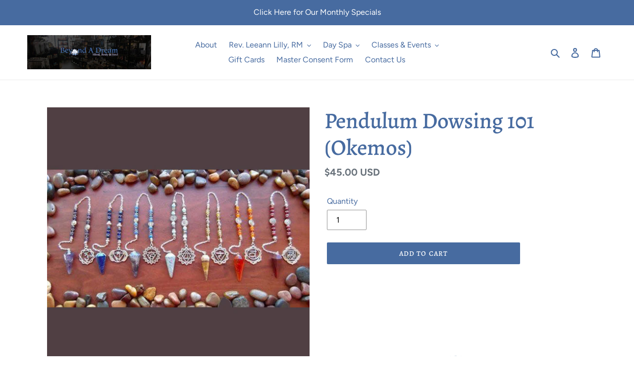

--- FILE ---
content_type: text/html; charset=utf-8
request_url: https://beyondadreamllc.com/products/pendulum-dowsing-101
body_size: 25203
content:
<!doctype html>
<html class="no-js" lang="en">
<head> 
<!-- Meta Pixel Code -->
<script>
!function(f,b,e,v,n,t,s)
{if(f.fbq)return;n=f.fbq=function(){n.callMethod?
n.callMethod.apply(n,arguments):n.queue.push(arguments)};
if(!f._fbq)f._fbq=n;n.push=n;n.loaded=!0;n.version='2.0';
n.queue=[];t=b.createElement(e);t.async=!0;
t.src=v;s=b.getElementsByTagName(e)[0];
s.parentNode.insertBefore(t,s)}(window, document,'script',
'https://connect.facebook.net/en_US/fbevents.js');
fbq('init', '3105429079767816');
fbq('track', 'PageView');
</script>
<noscript><img height="1" width="1" style="display:none"
src="https://www.facebook.com/tr?id=3105429079767816&ev=PageView&noscript=1"
/></noscript>
<!-- End Meta Pixel Code -->
<!-- Meta Pixel Code -->
<script>
  !function(f,b,e,v,n,t,s)
  {if(f.fbq)return;n=f.fbq=function(){n.callMethod?
  n.callMethod.apply(n,arguments):n.queue.push(arguments)};
  if(!f._fbq)f._fbq=n;n.push=n;n.loaded=!0;n.version='2.0';
  n.queue=[];t=b.createElement(e);t.async=!0;
  t.src=v;s=b.getElementsByTagName(e)[0];
  s.parentNode.insertBefore(t,s)}(window, document,'script',
  'https://connect.facebook.net/en_US/fbevents.js');
  fbq('init', '802592377412939');
  fbq('track', 'PageView');
</script>
<noscript><img height="1" width="1" style="display:none"
  src="https://www.facebook.com/tr?id=802592377412939&ev=PageView&noscript=1"
/></noscript>
<!-- End Meta Pixel Code -->
        <script src='//beyondadreamllc.com/cdn/shop/t/3/assets/subscription-plan-selector-js.js?v=154543978329219115921655431515' defer='defer' ></script>
        <script id='sealoop_product' type='application/json'>
              {"id":4140768329779,"title":"Pendulum Dowsing 101 (Okemos)","handle":"pendulum-dowsing-101","description":"\u003cmeta charset=\"utf-8\"\u003e\n\u003cdiv class=\"\" data-block=\"true\" data-editor=\"fg0qa\" data-offset-key=\"88n15-0-0\"\u003e\n\u003cdiv data-offset-key=\"88n15-0-0\" class=\"_1mf _1mj\"\u003e\u003cspan data-offset-key=\"88n15-0-0\"\u003eWelcome!! If you’re looking for insight on how to use a pendulum as a tool to aid intuitive insight and validation, this class is for you! This class teaches you techniques on how to pendulum dowse, work with the chakra system, how to program, cleanse and charge your pendulum and much more! Let's get connecting with your higher self! \u003c\/span\u003e\u003c\/div\u003e\n\u003c\/div\u003e\n\u003cdiv class=\"\" data-block=\"true\" data-editor=\"fg0qa\" data-offset-key=\"9o4hl-0-0\"\u003e\n\u003cdiv data-offset-key=\"9o4hl-0-0\" class=\"_1mf _1mj\"\u003e\u003cspan data-offset-key=\"9o4hl-0-0\"\u003e \u003c\/span\u003e\u003c\/div\u003e\n\u003c\/div\u003e\n\u003cdiv class=\"\" data-block=\"true\" data-editor=\"fg0qa\" data-offset-key=\"22oh2-0-0\"\u003e\n\u003cdiv data-offset-key=\"22oh2-0-0\" class=\"_1mf _1mj\"\u003e\u003cspan data-offset-key=\"22oh2-0-0\"\u003eThis class comes complete with a pendulum and pendulum dowsing mat. \u003c\/span\u003e\u003c\/div\u003e\n\u003cdiv data-offset-key=\"22oh2-0-0\" class=\"_1mf _1mj\"\u003e\u003cspan data-offset-key=\"22oh2-0-0\"\u003e\u003c\/span\u003e\u003c\/div\u003e\n\u003c\/div\u003e\n\u003cdiv class=\"\" data-block=\"true\" data-editor=\"fg0qa\" data-offset-key=\"f12mu-0-0\"\u003e\n\u003cdiv data-offset-key=\"f12mu-0-0\" class=\"_1mf _1mj\"\u003e\u003cspan data-offset-key=\"f12mu-0-0\"\u003e\u003c\/span\u003e\u003c\/div\u003e\n\u003c\/div\u003e\n\u003cdiv class=\"\" data-block=\"true\" data-editor=\"fg0qa\" data-offset-key=\"dpd37-0-0\"\u003e\u003c\/div\u003e\n\u003cdiv class=\"\" data-block=\"true\" data-editor=\"fg0qa\" data-offset-key=\"as05o-0-0\"\u003e\n\u003cdiv data-offset-key=\"as05o-0-0\" class=\"_1mf _1mj\"\u003e\u003cspan data-offset-key=\"as05o-0-0\"\u003e\u003c\/span\u003e\u003c\/div\u003e\n\u003c\/div\u003e\n\u003cdiv class=\"\" data-block=\"true\" data-editor=\"fg0qa\" data-offset-key=\"2ofbl-0-0\"\u003e\u003c\/div\u003e","published_at":"2019-09-23T22:23:37-04:00","created_at":"2019-09-23T22:29:51-04:00","vendor":"Beyond a Dream LLC","type":"Class","tags":["Classes","Okemos Events"],"price":4500,"price_min":4500,"price_max":4500,"available":true,"price_varies":false,"compare_at_price":null,"compare_at_price_min":0,"compare_at_price_max":0,"compare_at_price_varies":false,"variants":[{"id":30256199303219,"title":"Default Title","option1":"Default Title","option2":null,"option3":null,"sku":"186","requires_shipping":false,"taxable":false,"featured_image":null,"available":true,"name":"Pendulum Dowsing 101 (Okemos)","public_title":null,"options":["Default Title"],"price":4500,"weight":0,"compare_at_price":null,"inventory_management":null,"barcode":"99303219","requires_selling_plan":false,"selling_plan_allocations":[]}],"images":["\/\/beyondadreamllc.com\/cdn\/shop\/products\/pendulum-101.jpg?v=1569292192"],"featured_image":"\/\/beyondadreamllc.com\/cdn\/shop\/products\/pendulum-101.jpg?v=1569292192","options":["Title"],"media":[{"alt":null,"id":1286145474611,"position":1,"preview_image":{"aspect_ratio":1.0,"height":570,"width":570,"src":"\/\/beyondadreamllc.com\/cdn\/shop\/products\/pendulum-101.jpg?v=1569292192"},"aspect_ratio":1.0,"height":570,"media_type":"image","src":"\/\/beyondadreamllc.com\/cdn\/shop\/products\/pendulum-101.jpg?v=1569292192","width":570}],"requires_selling_plan":false,"selling_plan_groups":[],"content":"\u003cmeta charset=\"utf-8\"\u003e\n\u003cdiv class=\"\" data-block=\"true\" data-editor=\"fg0qa\" data-offset-key=\"88n15-0-0\"\u003e\n\u003cdiv data-offset-key=\"88n15-0-0\" class=\"_1mf _1mj\"\u003e\u003cspan data-offset-key=\"88n15-0-0\"\u003eWelcome!! If you’re looking for insight on how to use a pendulum as a tool to aid intuitive insight and validation, this class is for you! This class teaches you techniques on how to pendulum dowse, work with the chakra system, how to program, cleanse and charge your pendulum and much more! Let's get connecting with your higher self! \u003c\/span\u003e\u003c\/div\u003e\n\u003c\/div\u003e\n\u003cdiv class=\"\" data-block=\"true\" data-editor=\"fg0qa\" data-offset-key=\"9o4hl-0-0\"\u003e\n\u003cdiv data-offset-key=\"9o4hl-0-0\" class=\"_1mf _1mj\"\u003e\u003cspan data-offset-key=\"9o4hl-0-0\"\u003e \u003c\/span\u003e\u003c\/div\u003e\n\u003c\/div\u003e\n\u003cdiv class=\"\" data-block=\"true\" data-editor=\"fg0qa\" data-offset-key=\"22oh2-0-0\"\u003e\n\u003cdiv data-offset-key=\"22oh2-0-0\" class=\"_1mf _1mj\"\u003e\u003cspan data-offset-key=\"22oh2-0-0\"\u003eThis class comes complete with a pendulum and pendulum dowsing mat. \u003c\/span\u003e\u003c\/div\u003e\n\u003cdiv data-offset-key=\"22oh2-0-0\" class=\"_1mf _1mj\"\u003e\u003cspan data-offset-key=\"22oh2-0-0\"\u003e\u003c\/span\u003e\u003c\/div\u003e\n\u003c\/div\u003e\n\u003cdiv class=\"\" data-block=\"true\" data-editor=\"fg0qa\" data-offset-key=\"f12mu-0-0\"\u003e\n\u003cdiv data-offset-key=\"f12mu-0-0\" class=\"_1mf _1mj\"\u003e\u003cspan data-offset-key=\"f12mu-0-0\"\u003e\u003c\/span\u003e\u003c\/div\u003e\n\u003c\/div\u003e\n\u003cdiv class=\"\" data-block=\"true\" data-editor=\"fg0qa\" data-offset-key=\"dpd37-0-0\"\u003e\u003c\/div\u003e\n\u003cdiv class=\"\" data-block=\"true\" data-editor=\"fg0qa\" data-offset-key=\"as05o-0-0\"\u003e\n\u003cdiv data-offset-key=\"as05o-0-0\" class=\"_1mf _1mj\"\u003e\u003cspan data-offset-key=\"as05o-0-0\"\u003e\u003c\/span\u003e\u003c\/div\u003e\n\u003c\/div\u003e\n\u003cdiv class=\"\" data-block=\"true\" data-editor=\"fg0qa\" data-offset-key=\"2ofbl-0-0\"\u003e\u003c\/div\u003e"}
        </script>
        <script id='sealoop_product_selected_or_first_variant' type='application/json'>
              30256199303219
        </script>
        <script id='sealoop_money_format' type='application/json'>
            "${{amount}}"
        </script>
  <meta charset="utf-8">
  <meta http-equiv="X-UA-Compatible" content="IE=edge,chrome=1">
  <meta name="viewport" content="width=device-width,initial-scale=1">
  <meta name="theme-color" content="#476ba0">

  <link rel="preconnect" href="https://cdn.shopify.com" crossorigin>
  <link rel="preconnect" href="https://fonts.shopifycdn.com" crossorigin>
  <link rel="preconnect" href="https://monorail-edge.shopifysvc.com"><link rel="preload" href="//beyondadreamllc.com/cdn/shop/t/3/assets/theme.css?v=136619971045174987231649592577" as="style">
  <link rel="preload" as="font" href="//beyondadreamllc.com/cdn/fonts/alegreya/alegreya_n5.c8117fcafde40aec574fccc47c714183c67f21d2.woff2" type="font/woff2" crossorigin>
  <link rel="preload" as="font" href="//beyondadreamllc.com/cdn/fonts/figtree/figtree_n4.3c0838aba1701047e60be6a99a1b0a40ce9b8419.woff2" type="font/woff2" crossorigin>
  <link rel="preload" as="font" href="//beyondadreamllc.com/cdn/fonts/figtree/figtree_n7.2fd9bfe01586148e644724096c9d75e8c7a90e55.woff2" type="font/woff2" crossorigin>
  <link rel="preload" href="//beyondadreamllc.com/cdn/shop/t/3/assets/theme.js?v=16203573537316399521649592578" as="script">
  <link rel="preload" href="//beyondadreamllc.com/cdn/shop/t/3/assets/lazysizes.js?v=63098554868324070131649592576" as="script"><link rel="canonical" href="https://beyondadreamllc.com/products/pendulum-dowsing-101"><title>Pendulum Dowsing 101 (Okemos)
&ndash; Beyond A Dream LLC</title><meta name="description" content="Welcome!! If you’re looking for insight on how to use a pendulum as a tool to aid intuitive insight and validation, this class is for you! This class teaches you techniques on how to pendulum dowse, work with the chakra system, how to program, cleanse and charge your pendulum and much more! Let&#39;s get connecting with yo"><!-- /snippets/social-meta-tags.liquid -->


<meta property="og:site_name" content="Beyond A Dream LLC">
<meta property="og:url" content="https://beyondadreamllc.com/products/pendulum-dowsing-101">
<meta property="og:title" content="Pendulum Dowsing 101 (Okemos)">
<meta property="og:type" content="product">
<meta property="og:description" content="Welcome!! If you’re looking for insight on how to use a pendulum as a tool to aid intuitive insight and validation, this class is for you! This class teaches you techniques on how to pendulum dowse, work with the chakra system, how to program, cleanse and charge your pendulum and much more! Let&#39;s get connecting with yo"><meta property="og:image" content="http://beyondadreamllc.com/cdn/shop/products/pendulum-101.jpg?v=1569292192">
  <meta property="og:image:secure_url" content="https://beyondadreamllc.com/cdn/shop/products/pendulum-101.jpg?v=1569292192">
  <meta property="og:image:width" content="570">
  <meta property="og:image:height" content="570">
  <meta property="og:price:amount" content="45.00">
  <meta property="og:price:currency" content="USD">



  <meta name="twitter:site" content="@beyondadreamllc">

<meta name="twitter:card" content="summary_large_image">
<meta name="twitter:title" content="Pendulum Dowsing 101 (Okemos)">
<meta name="twitter:description" content="Welcome!! If you’re looking for insight on how to use a pendulum as a tool to aid intuitive insight and validation, this class is for you! This class teaches you techniques on how to pendulum dowse, work with the chakra system, how to program, cleanse and charge your pendulum and much more! Let&#39;s get connecting with yo">

  
<style data-shopify>
:root {
    --color-text: #476ba0;
    --color-text-rgb: 71, 107, 160;
    --color-body-text: #69727b;
    --color-sale-text: #476ba0;
    --color-small-button-text-border: #3d4246;
    --color-text-field: #ffffff;
    --color-text-field-text: #000000;
    --color-text-field-text-rgb: 0, 0, 0;

    --color-btn-primary: #476ba0;
    --color-btn-primary-darker: #37537d;
    --color-btn-primary-text: #ffffff;

    --color-blankstate: rgba(105, 114, 123, 0.35);
    --color-blankstate-border: rgba(105, 114, 123, 0.2);
    --color-blankstate-background: rgba(105, 114, 123, 0.1);

    --color-text-focus:#37537d;
    --color-overlay-text-focus:#e6e6e6;
    --color-btn-primary-focus:#37537d;
    --color-btn-social-focus:#d2d2d2;
    --color-small-button-text-border-focus:#25282b;
    --predictive-search-focus:#f2f2f2;

    --color-body: #ffffff;
    --color-bg: #ffffff;
    --color-bg-rgb: 255, 255, 255;
    --color-bg-alt: rgba(105, 114, 123, 0.05);
    --color-bg-currency-selector: rgba(105, 114, 123, 0.2);

    --color-overlay-title-text: #ffffff;
    --color-image-overlay: #3d4246;
    --color-image-overlay-rgb: 61, 66, 70;--opacity-image-overlay: 0.4;--hover-overlay-opacity: 0.8;

    --color-border: #ebebeb;
    --color-border-form: #949494;
    --color-border-form-darker: #7b7b7b;

    --svg-select-icon: url(//beyondadreamllc.com/cdn/shop/t/3/assets/ico-select.svg?v=29003672709104678581649592590);
    --slick-img-url: url(//beyondadreamllc.com/cdn/shop/t/3/assets/ajax-loader.gif?v=41356863302472015721649592574);

    --font-weight-body--bold: 700;
    --font-weight-body--bolder: 700;

    --font-stack-header: Alegreya, serif;
    --font-style-header: normal;
    --font-weight-header: 500;

    --font-stack-body: Figtree, sans-serif;
    --font-style-body: normal;
    --font-weight-body: 400;

    --font-size-header: 34;

    --font-size-base: 16;

    --font-h1-desktop: 45;
    --font-h1-mobile: 42;
    --font-h2-desktop: 26;
    --font-h2-mobile: 23;
    --font-h3-mobile: 26;
    --font-h4-desktop: 23;
    --font-h4-mobile: 20;
    --font-h5-desktop: 19;
    --font-h5-mobile: 17;
    --font-h6-desktop: 18;
    --font-h6-mobile: 16;

    --font-mega-title-large-desktop: 85;

    --font-rich-text-large: 18;
    --font-rich-text-small: 14;

    
--color-video-bg: #f2f2f2;

    
    --global-color-image-loader-primary: rgba(71, 107, 160, 0.06);
    --global-color-image-loader-secondary: rgba(71, 107, 160, 0.12);
  }
</style>


  <style>*,::after,::before{box-sizing:border-box}body{margin:0}body,html{background-color:var(--color-body)}body,button{font-size:calc(var(--font-size-base) * 1px);font-family:var(--font-stack-body);font-style:var(--font-style-body);font-weight:var(--font-weight-body);color:var(--color-text);line-height:1.5}body,button{-webkit-font-smoothing:antialiased;-webkit-text-size-adjust:100%}.border-bottom{border-bottom:1px solid var(--color-border)}.btn--link{background-color:transparent;border:0;margin:0;color:var(--color-text);text-align:left}.text-right{text-align:right}.icon{display:inline-block;width:20px;height:20px;vertical-align:middle;fill:currentColor}.icon__fallback-text,.visually-hidden{position:absolute!important;overflow:hidden;clip:rect(0 0 0 0);height:1px;width:1px;margin:-1px;padding:0;border:0}svg.icon:not(.icon--full-color) circle,svg.icon:not(.icon--full-color) ellipse,svg.icon:not(.icon--full-color) g,svg.icon:not(.icon--full-color) line,svg.icon:not(.icon--full-color) path,svg.icon:not(.icon--full-color) polygon,svg.icon:not(.icon--full-color) polyline,svg.icon:not(.icon--full-color) rect,symbol.icon:not(.icon--full-color) circle,symbol.icon:not(.icon--full-color) ellipse,symbol.icon:not(.icon--full-color) g,symbol.icon:not(.icon--full-color) line,symbol.icon:not(.icon--full-color) path,symbol.icon:not(.icon--full-color) polygon,symbol.icon:not(.icon--full-color) polyline,symbol.icon:not(.icon--full-color) rect{fill:inherit;stroke:inherit}li{list-style:none}.list--inline{padding:0;margin:0}.list--inline>li{display:inline-block;margin-bottom:0;vertical-align:middle}a{color:var(--color-text);text-decoration:none}.h1,.h2,h1,h2{margin:0 0 17.5px;font-family:var(--font-stack-header);font-style:var(--font-style-header);font-weight:var(--font-weight-header);line-height:1.2;overflow-wrap:break-word;word-wrap:break-word}.h1 a,.h2 a,h1 a,h2 a{color:inherit;text-decoration:none;font-weight:inherit}.h1,h1{font-size:calc(((var(--font-h1-desktop))/ (var(--font-size-base))) * 1em);text-transform:none;letter-spacing:0}@media only screen and (max-width:749px){.h1,h1{font-size:calc(((var(--font-h1-mobile))/ (var(--font-size-base))) * 1em)}}.h2,h2{font-size:calc(((var(--font-h2-desktop))/ (var(--font-size-base))) * 1em);text-transform:uppercase;letter-spacing:.1em}@media only screen and (max-width:749px){.h2,h2{font-size:calc(((var(--font-h2-mobile))/ (var(--font-size-base))) * 1em)}}p{color:var(--color-body-text);margin:0 0 19.44444px}@media only screen and (max-width:749px){p{font-size:calc(((var(--font-size-base) - 1)/ (var(--font-size-base))) * 1em)}}p:last-child{margin-bottom:0}@media only screen and (max-width:749px){.small--hide{display:none!important}}.grid{list-style:none;margin:0;padding:0;margin-left:-30px}.grid::after{content:'';display:table;clear:both}@media only screen and (max-width:749px){.grid{margin-left:-22px}}.grid::after{content:'';display:table;clear:both}.grid--no-gutters{margin-left:0}.grid--no-gutters .grid__item{padding-left:0}.grid--table{display:table;table-layout:fixed;width:100%}.grid--table>.grid__item{float:none;display:table-cell;vertical-align:middle}.grid__item{float:left;padding-left:30px;width:100%}@media only screen and (max-width:749px){.grid__item{padding-left:22px}}.grid__item[class*="--push"]{position:relative}@media only screen and (min-width:750px){.medium-up--one-quarter{width:25%}.medium-up--push-one-third{width:33.33%}.medium-up--one-half{width:50%}.medium-up--push-one-third{left:33.33%;position:relative}}.site-header{position:relative;background-color:var(--color-body)}@media only screen and (max-width:749px){.site-header{border-bottom:1px solid var(--color-border)}}@media only screen and (min-width:750px){.site-header{padding:0 55px}.site-header.logo--center{padding-top:30px}}.site-header__logo{margin:15px 0}.logo-align--center .site-header__logo{text-align:center;margin:0 auto}@media only screen and (max-width:749px){.logo-align--center .site-header__logo{text-align:left;margin:15px 0}}@media only screen and (max-width:749px){.site-header__logo{padding-left:22px;text-align:left}.site-header__logo img{margin:0}}.site-header__logo-link{display:inline-block;word-break:break-word}@media only screen and (min-width:750px){.logo-align--center .site-header__logo-link{margin:0 auto}}.site-header__logo-image{display:block}@media only screen and (min-width:750px){.site-header__logo-image{margin:0 auto}}.site-header__logo-image img{width:100%}.site-header__logo-image--centered img{margin:0 auto}.site-header__logo img{display:block}.site-header__icons{position:relative;white-space:nowrap}@media only screen and (max-width:749px){.site-header__icons{width:auto;padding-right:13px}.site-header__icons .btn--link,.site-header__icons .site-header__cart{font-size:calc(((var(--font-size-base))/ (var(--font-size-base))) * 1em)}}.site-header__icons-wrapper{position:relative;display:-webkit-flex;display:-ms-flexbox;display:flex;width:100%;-ms-flex-align:center;-webkit-align-items:center;-moz-align-items:center;-ms-align-items:center;-o-align-items:center;align-items:center;-webkit-justify-content:flex-end;-ms-justify-content:flex-end;justify-content:flex-end}.site-header__account,.site-header__cart,.site-header__search{position:relative}.site-header__search.site-header__icon{display:none}@media only screen and (min-width:1400px){.site-header__search.site-header__icon{display:block}}.site-header__search-toggle{display:block}@media only screen and (min-width:750px){.site-header__account,.site-header__cart{padding:10px 11px}}.site-header__cart-title,.site-header__search-title{position:absolute!important;overflow:hidden;clip:rect(0 0 0 0);height:1px;width:1px;margin:-1px;padding:0;border:0;display:block;vertical-align:middle}.site-header__cart-title{margin-right:3px}.site-header__cart-count{display:flex;align-items:center;justify-content:center;position:absolute;right:.4rem;top:.2rem;font-weight:700;background-color:var(--color-btn-primary);color:var(--color-btn-primary-text);border-radius:50%;min-width:1em;height:1em}.site-header__cart-count span{font-family:HelveticaNeue,"Helvetica Neue",Helvetica,Arial,sans-serif;font-size:calc(11em / 16);line-height:1}@media only screen and (max-width:749px){.site-header__cart-count{top:calc(7em / 16);right:0;border-radius:50%;min-width:calc(19em / 16);height:calc(19em / 16)}}@media only screen and (max-width:749px){.site-header__cart-count span{padding:.25em calc(6em / 16);font-size:12px}}.site-header__menu{display:none}@media only screen and (max-width:749px){.site-header__icon{display:inline-block;vertical-align:middle;padding:10px 11px;margin:0}}@media only screen and (min-width:750px){.site-header__icon .icon-search{margin-right:3px}}.announcement-bar{z-index:10;position:relative;text-align:center;border-bottom:1px solid transparent;padding:2px}.announcement-bar__link{display:block}.announcement-bar__message{display:block;padding:11px 22px;font-size:calc(((16)/ (var(--font-size-base))) * 1em);font-weight:var(--font-weight-header)}@media only screen and (min-width:750px){.announcement-bar__message{padding-left:55px;padding-right:55px}}.site-nav{position:relative;padding:0;text-align:center;margin:25px 0}.site-nav a{padding:3px 10px}.site-nav__link{display:block;white-space:nowrap}.site-nav--centered .site-nav__link{padding-top:0}.site-nav__link .icon-chevron-down{width:calc(8em / 16);height:calc(8em / 16);margin-left:.5rem}.site-nav__label{border-bottom:1px solid transparent}.site-nav__link--active .site-nav__label{border-bottom-color:var(--color-text)}.site-nav__link--button{border:none;background-color:transparent;padding:3px 10px}.site-header__mobile-nav{z-index:11;position:relative;background-color:var(--color-body)}@media only screen and (max-width:749px){.site-header__mobile-nav{display:-webkit-flex;display:-ms-flexbox;display:flex;width:100%;-ms-flex-align:center;-webkit-align-items:center;-moz-align-items:center;-ms-align-items:center;-o-align-items:center;align-items:center}}.mobile-nav--open .icon-close{display:none}.main-content{opacity:0}.main-content .shopify-section{display:none}.main-content .shopify-section:first-child{display:inherit}.critical-hidden{display:none}</style>

  <script>
    window.performance.mark('debut:theme_stylesheet_loaded.start');

    function onLoadStylesheet() {
      performance.mark('debut:theme_stylesheet_loaded.end');
      performance.measure('debut:theme_stylesheet_loaded', 'debut:theme_stylesheet_loaded.start', 'debut:theme_stylesheet_loaded.end');

      var url = "//beyondadreamllc.com/cdn/shop/t/3/assets/theme.css?v=136619971045174987231649592577";
      var link = document.querySelector('link[href="' + url + '"]');
      link.loaded = true;
      link.dispatchEvent(new Event('load'));
    }
  </script>

  <link rel="stylesheet" href="//beyondadreamllc.com/cdn/shop/t/3/assets/theme.css?v=136619971045174987231649592577" type="text/css" media="print" onload="this.media='all';onLoadStylesheet()">

  <style>
    @font-face {
  font-family: Alegreya;
  font-weight: 500;
  font-style: normal;
  font-display: swap;
  src: url("//beyondadreamllc.com/cdn/fonts/alegreya/alegreya_n5.c8117fcafde40aec574fccc47c714183c67f21d2.woff2") format("woff2"),
       url("//beyondadreamllc.com/cdn/fonts/alegreya/alegreya_n5.e801e4581609b8be8eafbd913614dbf5dee5e150.woff") format("woff");
}

    @font-face {
  font-family: Figtree;
  font-weight: 400;
  font-style: normal;
  font-display: swap;
  src: url("//beyondadreamllc.com/cdn/fonts/figtree/figtree_n4.3c0838aba1701047e60be6a99a1b0a40ce9b8419.woff2") format("woff2"),
       url("//beyondadreamllc.com/cdn/fonts/figtree/figtree_n4.c0575d1db21fc3821f17fd6617d3dee552312137.woff") format("woff");
}

    @font-face {
  font-family: Figtree;
  font-weight: 700;
  font-style: normal;
  font-display: swap;
  src: url("//beyondadreamllc.com/cdn/fonts/figtree/figtree_n7.2fd9bfe01586148e644724096c9d75e8c7a90e55.woff2") format("woff2"),
       url("//beyondadreamllc.com/cdn/fonts/figtree/figtree_n7.ea05de92d862f9594794ab281c4c3a67501ef5fc.woff") format("woff");
}

    @font-face {
  font-family: Figtree;
  font-weight: 700;
  font-style: normal;
  font-display: swap;
  src: url("//beyondadreamllc.com/cdn/fonts/figtree/figtree_n7.2fd9bfe01586148e644724096c9d75e8c7a90e55.woff2") format("woff2"),
       url("//beyondadreamllc.com/cdn/fonts/figtree/figtree_n7.ea05de92d862f9594794ab281c4c3a67501ef5fc.woff") format("woff");
}

    @font-face {
  font-family: Figtree;
  font-weight: 400;
  font-style: italic;
  font-display: swap;
  src: url("//beyondadreamllc.com/cdn/fonts/figtree/figtree_i4.89f7a4275c064845c304a4cf8a4a586060656db2.woff2") format("woff2"),
       url("//beyondadreamllc.com/cdn/fonts/figtree/figtree_i4.6f955aaaafc55a22ffc1f32ecf3756859a5ad3e2.woff") format("woff");
}

    @font-face {
  font-family: Figtree;
  font-weight: 700;
  font-style: italic;
  font-display: swap;
  src: url("//beyondadreamllc.com/cdn/fonts/figtree/figtree_i7.06add7096a6f2ab742e09ec7e498115904eda1fe.woff2") format("woff2"),
       url("//beyondadreamllc.com/cdn/fonts/figtree/figtree_i7.ee584b5fcaccdbb5518c0228158941f8df81b101.woff") format("woff");
}

  </style>

  <script>const moneyFormat = "${{amount}} USD"
var theme = {
      breakpoints: {
        medium: 750,
        large: 990,
        widescreen: 1400
      },
      strings: {
        addToCart: "Add to cart",
        soldOut: "Sold out",
        unavailable: "Unavailable",
        regularPrice: "Regular price",
        salePrice: "Sale price",
        sale: "Sale",
        fromLowestPrice: "from [price]",
        vendor: "Vendor",
        showMore: "Show More",
        showLess: "Show Less",
        searchFor: "Search for",
        addressError: "Error looking up that address",
        addressNoResults: "No results for that address",
        addressQueryLimit: "You have exceeded the Google API usage limit. Consider upgrading to a \u003ca href=\"https:\/\/developers.google.com\/maps\/premium\/usage-limits\"\u003ePremium Plan\u003c\/a\u003e.",
        authError: "There was a problem authenticating your Google Maps account.",
        newWindow: "Opens in a new window.",
        external: "Opens external website.",
        newWindowExternal: "Opens external website in a new window.",
        removeLabel: "Remove [product]",
        update: "Update",
        quantity: "Quantity",
        discountedTotal: "Discounted total",
        regularTotal: "Regular total",
        priceColumn: "See Price column for discount details.",
        quantityMinimumMessage: "Quantity must be 1 or more",
        cartError: "There was an error while updating your cart. Please try again.",
        removedItemMessage: "Removed \u003cspan class=\"cart__removed-product-details\"\u003e([quantity]) [link]\u003c\/span\u003e from your cart.",
        unitPrice: "Unit price",
        unitPriceSeparator: "per",
        oneCartCount: "1 item",
        otherCartCount: "[count] items",
        quantityLabel: "Quantity: [count]",
        products: "Products",
        loading: "Loading",
        number_of_results: "[result_number] of [results_count]",
        number_of_results_found: "[results_count] results found",
        one_result_found: "1 result found"
      },
      moneyFormat: moneyFormat,
      moneyFormatWithCurrency: "${{amount}} USD",
      settings: {
        predictiveSearchEnabled: true,
        predictiveSearchShowPrice: true,
        predictiveSearchShowVendor: false
      },
      stylesheet: "//beyondadreamllc.com/cdn/shop/t/3/assets/theme.css?v=136619971045174987231649592577"
    };document.documentElement.className = document.documentElement.className.replace('no-js', 'js');
  </script><script src="//beyondadreamllc.com/cdn/shop/t/3/assets/theme.js?v=16203573537316399521649592578" defer="defer"></script>
  <script src="//beyondadreamllc.com/cdn/shop/t/3/assets/lazysizes.js?v=63098554868324070131649592576" async="async"></script>

  <script type="text/javascript">
    if (window.MSInputMethodContext && document.documentMode) {
      var scripts = document.getElementsByTagName('script')[0];
      var polyfill = document.createElement("script");
      polyfill.defer = true;
      polyfill.src = "//beyondadreamllc.com/cdn/shop/t/3/assets/ie11CustomProperties.min.js?v=146208399201472936201649592576";

      scripts.parentNode.insertBefore(polyfill, scripts);
    }
  </script>

  <script>window.performance && window.performance.mark && window.performance.mark('shopify.content_for_header.start');</script><meta name="google-site-verification" content="j6GgHrRYnee_1_bAReKhNb4Xt8SJ7PD3WUg3Icw8o-Y">
<meta name="facebook-domain-verification" content="6q2sxcpqa9krf8ftz23d7zysn9brq6">
<meta name="facebook-domain-verification" content="bt1k5byidoxkzvnd8ujkeptvrmrg42">
<meta name="facebook-domain-verification" content="f2uoqo15s1gkw5ike5k3pvc32wsn2c">
<meta name="facebook-domain-verification" content="uwjtr2muegonngyggmfzi1ooh6dilq">
<meta id="shopify-digital-wallet" name="shopify-digital-wallet" content="/6886293555/digital_wallets/dialog">
<link rel="alternate" type="application/json+oembed" href="https://beyondadreamllc.com/products/pendulum-dowsing-101.oembed">
<script async="async" src="/checkouts/internal/preloads.js?locale=en-US"></script>
<script id="shopify-features" type="application/json">{"accessToken":"096ad45ae62c78235128c62aa5d7d3b4","betas":["rich-media-storefront-analytics"],"domain":"beyondadreamllc.com","predictiveSearch":true,"shopId":6886293555,"locale":"en"}</script>
<script>var Shopify = Shopify || {};
Shopify.shop = "beyond-a-dream-llc.myshopify.com";
Shopify.locale = "en";
Shopify.currency = {"active":"USD","rate":"1.0"};
Shopify.country = "US";
Shopify.theme = {"name":"Debut","id":122272153651,"schema_name":"Debut","schema_version":"17.14.1","theme_store_id":796,"role":"main"};
Shopify.theme.handle = "null";
Shopify.theme.style = {"id":null,"handle":null};
Shopify.cdnHost = "beyondadreamllc.com/cdn";
Shopify.routes = Shopify.routes || {};
Shopify.routes.root = "/";</script>
<script type="module">!function(o){(o.Shopify=o.Shopify||{}).modules=!0}(window);</script>
<script>!function(o){function n(){var o=[];function n(){o.push(Array.prototype.slice.apply(arguments))}return n.q=o,n}var t=o.Shopify=o.Shopify||{};t.loadFeatures=n(),t.autoloadFeatures=n()}(window);</script>
<script id="shop-js-analytics" type="application/json">{"pageType":"product"}</script>
<script defer="defer" async type="module" src="//beyondadreamllc.com/cdn/shopifycloud/shop-js/modules/v2/client.init-shop-cart-sync_C5BV16lS.en.esm.js"></script>
<script defer="defer" async type="module" src="//beyondadreamllc.com/cdn/shopifycloud/shop-js/modules/v2/chunk.common_CygWptCX.esm.js"></script>
<script type="module">
  await import("//beyondadreamllc.com/cdn/shopifycloud/shop-js/modules/v2/client.init-shop-cart-sync_C5BV16lS.en.esm.js");
await import("//beyondadreamllc.com/cdn/shopifycloud/shop-js/modules/v2/chunk.common_CygWptCX.esm.js");

  window.Shopify.SignInWithShop?.initShopCartSync?.({"fedCMEnabled":true,"windoidEnabled":true});

</script>
<script>(function() {
  var isLoaded = false;
  function asyncLoad() {
    if (isLoaded) return;
    isLoaded = true;
    var urls = ["https:\/\/instafeed.nfcube.com\/cdn\/cf63a844bcd2ac9ff0153ad3444ab23b.js?shop=beyond-a-dream-llc.myshopify.com","\/\/cdn.shopify.com\/proxy\/57ec88cae4c6b5c3bf1f83d20ca2db52a3de7f79369f504bb7fe70e746b2cfb2\/beyond-a-dream-llc.bookthatapp.com\/javascripts\/bta-installed.js?shop=beyond-a-dream-llc.myshopify.com\u0026sp-cache-control=cHVibGljLCBtYXgtYWdlPTkwMA","\/\/cdn.shopify.com\/proxy\/ee131c3c8cc68acf306f26e36a9b93f61b254243b190194a5990d4809a57121e\/beyond-a-dream-llc.bookthatapp.com\/sdk\/v1\/js\/bta-order-status-bootstrap.min.js?shop=beyond-a-dream-llc.myshopify.com\u0026sp-cache-control=cHVibGljLCBtYXgtYWdlPTkwMA","https:\/\/omnisnippet1.com\/platforms\/shopify.js?source=scriptTag\u0026v=2025-05-15T12\u0026shop=beyond-a-dream-llc.myshopify.com"];
    for (var i = 0; i < urls.length; i++) {
      var s = document.createElement('script');
      s.type = 'text/javascript';
      s.async = true;
      s.src = urls[i];
      var x = document.getElementsByTagName('script')[0];
      x.parentNode.insertBefore(s, x);
    }
  };
  if(window.attachEvent) {
    window.attachEvent('onload', asyncLoad);
  } else {
    window.addEventListener('load', asyncLoad, false);
  }
})();</script>
<script id="__st">var __st={"a":6886293555,"offset":-18000,"reqid":"9a754153-cf81-416e-96ea-8f9ce2c98c67-1768740059","pageurl":"beyondadreamllc.com\/products\/pendulum-dowsing-101","u":"34401c5c2bea","p":"product","rtyp":"product","rid":4140768329779};</script>
<script>window.ShopifyPaypalV4VisibilityTracking = true;</script>
<script id="captcha-bootstrap">!function(){'use strict';const t='contact',e='account',n='new_comment',o=[[t,t],['blogs',n],['comments',n],[t,'customer']],c=[[e,'customer_login'],[e,'guest_login'],[e,'recover_customer_password'],[e,'create_customer']],r=t=>t.map((([t,e])=>`form[action*='/${t}']:not([data-nocaptcha='true']) input[name='form_type'][value='${e}']`)).join(','),a=t=>()=>t?[...document.querySelectorAll(t)].map((t=>t.form)):[];function s(){const t=[...o],e=r(t);return a(e)}const i='password',u='form_key',d=['recaptcha-v3-token','g-recaptcha-response','h-captcha-response',i],f=()=>{try{return window.sessionStorage}catch{return}},m='__shopify_v',_=t=>t.elements[u];function p(t,e,n=!1){try{const o=window.sessionStorage,c=JSON.parse(o.getItem(e)),{data:r}=function(t){const{data:e,action:n}=t;return t[m]||n?{data:e,action:n}:{data:t,action:n}}(c);for(const[e,n]of Object.entries(r))t.elements[e]&&(t.elements[e].value=n);n&&o.removeItem(e)}catch(o){console.error('form repopulation failed',{error:o})}}const l='form_type',E='cptcha';function T(t){t.dataset[E]=!0}const w=window,h=w.document,L='Shopify',v='ce_forms',y='captcha';let A=!1;((t,e)=>{const n=(g='f06e6c50-85a8-45c8-87d0-21a2b65856fe',I='https://cdn.shopify.com/shopifycloud/storefront-forms-hcaptcha/ce_storefront_forms_captcha_hcaptcha.v1.5.2.iife.js',D={infoText:'Protected by hCaptcha',privacyText:'Privacy',termsText:'Terms'},(t,e,n)=>{const o=w[L][v],c=o.bindForm;if(c)return c(t,g,e,D).then(n);var r;o.q.push([[t,g,e,D],n]),r=I,A||(h.body.append(Object.assign(h.createElement('script'),{id:'captcha-provider',async:!0,src:r})),A=!0)});var g,I,D;w[L]=w[L]||{},w[L][v]=w[L][v]||{},w[L][v].q=[],w[L][y]=w[L][y]||{},w[L][y].protect=function(t,e){n(t,void 0,e),T(t)},Object.freeze(w[L][y]),function(t,e,n,w,h,L){const[v,y,A,g]=function(t,e,n){const i=e?o:[],u=t?c:[],d=[...i,...u],f=r(d),m=r(i),_=r(d.filter((([t,e])=>n.includes(e))));return[a(f),a(m),a(_),s()]}(w,h,L),I=t=>{const e=t.target;return e instanceof HTMLFormElement?e:e&&e.form},D=t=>v().includes(t);t.addEventListener('submit',(t=>{const e=I(t);if(!e)return;const n=D(e)&&!e.dataset.hcaptchaBound&&!e.dataset.recaptchaBound,o=_(e),c=g().includes(e)&&(!o||!o.value);(n||c)&&t.preventDefault(),c&&!n&&(function(t){try{if(!f())return;!function(t){const e=f();if(!e)return;const n=_(t);if(!n)return;const o=n.value;o&&e.removeItem(o)}(t);const e=Array.from(Array(32),(()=>Math.random().toString(36)[2])).join('');!function(t,e){_(t)||t.append(Object.assign(document.createElement('input'),{type:'hidden',name:u})),t.elements[u].value=e}(t,e),function(t,e){const n=f();if(!n)return;const o=[...t.querySelectorAll(`input[type='${i}']`)].map((({name:t})=>t)),c=[...d,...o],r={};for(const[a,s]of new FormData(t).entries())c.includes(a)||(r[a]=s);n.setItem(e,JSON.stringify({[m]:1,action:t.action,data:r}))}(t,e)}catch(e){console.error('failed to persist form',e)}}(e),e.submit())}));const S=(t,e)=>{t&&!t.dataset[E]&&(n(t,e.some((e=>e===t))),T(t))};for(const o of['focusin','change'])t.addEventListener(o,(t=>{const e=I(t);D(e)&&S(e,y())}));const B=e.get('form_key'),M=e.get(l),P=B&&M;t.addEventListener('DOMContentLoaded',(()=>{const t=y();if(P)for(const e of t)e.elements[l].value===M&&p(e,B);[...new Set([...A(),...v().filter((t=>'true'===t.dataset.shopifyCaptcha))])].forEach((e=>S(e,t)))}))}(h,new URLSearchParams(w.location.search),n,t,e,['guest_login'])})(!0,!0)}();</script>
<script integrity="sha256-4kQ18oKyAcykRKYeNunJcIwy7WH5gtpwJnB7kiuLZ1E=" data-source-attribution="shopify.loadfeatures" defer="defer" src="//beyondadreamllc.com/cdn/shopifycloud/storefront/assets/storefront/load_feature-a0a9edcb.js" crossorigin="anonymous"></script>
<script data-source-attribution="shopify.dynamic_checkout.dynamic.init">var Shopify=Shopify||{};Shopify.PaymentButton=Shopify.PaymentButton||{isStorefrontPortableWallets:!0,init:function(){window.Shopify.PaymentButton.init=function(){};var t=document.createElement("script");t.src="https://beyondadreamllc.com/cdn/shopifycloud/portable-wallets/latest/portable-wallets.en.js",t.type="module",document.head.appendChild(t)}};
</script>
<script data-source-attribution="shopify.dynamic_checkout.buyer_consent">
  function portableWalletsHideBuyerConsent(e){var t=document.getElementById("shopify-buyer-consent"),n=document.getElementById("shopify-subscription-policy-button");t&&n&&(t.classList.add("hidden"),t.setAttribute("aria-hidden","true"),n.removeEventListener("click",e))}function portableWalletsShowBuyerConsent(e){var t=document.getElementById("shopify-buyer-consent"),n=document.getElementById("shopify-subscription-policy-button");t&&n&&(t.classList.remove("hidden"),t.removeAttribute("aria-hidden"),n.addEventListener("click",e))}window.Shopify?.PaymentButton&&(window.Shopify.PaymentButton.hideBuyerConsent=portableWalletsHideBuyerConsent,window.Shopify.PaymentButton.showBuyerConsent=portableWalletsShowBuyerConsent);
</script>
<script data-source-attribution="shopify.dynamic_checkout.cart.bootstrap">document.addEventListener("DOMContentLoaded",(function(){function t(){return document.querySelector("shopify-accelerated-checkout-cart, shopify-accelerated-checkout")}if(t())Shopify.PaymentButton.init();else{new MutationObserver((function(e,n){t()&&(Shopify.PaymentButton.init(),n.disconnect())})).observe(document.body,{childList:!0,subtree:!0})}}));
</script>
<link id="shopify-accelerated-checkout-styles" rel="stylesheet" media="screen" href="https://beyondadreamllc.com/cdn/shopifycloud/portable-wallets/latest/accelerated-checkout-backwards-compat.css" crossorigin="anonymous">
<style id="shopify-accelerated-checkout-cart">
        #shopify-buyer-consent {
  margin-top: 1em;
  display: inline-block;
  width: 100%;
}

#shopify-buyer-consent.hidden {
  display: none;
}

#shopify-subscription-policy-button {
  background: none;
  border: none;
  padding: 0;
  text-decoration: underline;
  font-size: inherit;
  cursor: pointer;
}

#shopify-subscription-policy-button::before {
  box-shadow: none;
}

      </style>

<script>window.performance && window.performance.mark && window.performance.mark('shopify.content_for_header.end');</script>

  
  
  <script>var bondVariantIds = [], productConfig = {}, productMetafields;productMetafields = '{"id":309993,"external_id":4140768329779,"lead_time":0,"lag_time":0,"mindate":0,"maxdate":null,"range_min":0,"range_max":0,"bond_enabled":null,"count_nights":true,"capacity_type":0,"duration_type":0,"duration":3600,"duration_option_position":null,"duration_option_range_variant":false,"durations":[],"locations":[{"id":12129,"name":"Okemos"}],"resources":[],"variants":[{"id":1789160,"start_time":946717200,"finish_time":946746000,"duration":60,"capacity":12,"ignored":false,"units":1,"external_id":30256199303219}],"profile":"appt","widget_id":68617,"widget_mode":"inline","has_seasonal_rates":false}';
      if (productMetafields !== '') {
        productConfig = JSON.parse(productMetafields);
      }

    window.BtaConfig = {
      account: 'beyond-a-dream-llc',
      bondVariantIds: bondVariantIds,
      cart: 'CartDrop',
      customer: '','product': productConfig,settings: JSON.parse('{"dateFormat":"MM/DD/YYYY","domain":"beyondadreamllc.com","env":"production","path_prefix":"/apps/bookthatapp","should_load":true,"widget_enabled_list":["reservation","appt"],"widget_on_every_page":true,"widgets_mode":{}}' || '{}'),
      version: '1.6'
    }
  </script>

  <script src="//beyondadreamllc.com/cdn/shop/t/3/assets/bta-widgets-bootstrap.min.js?v=140398751049464347101691229061" type="text/javascript"></script>

<link href="https://monorail-edge.shopifysvc.com" rel="dns-prefetch">
<script>(function(){if ("sendBeacon" in navigator && "performance" in window) {try {var session_token_from_headers = performance.getEntriesByType('navigation')[0].serverTiming.find(x => x.name == '_s').description;} catch {var session_token_from_headers = undefined;}var session_cookie_matches = document.cookie.match(/_shopify_s=([^;]*)/);var session_token_from_cookie = session_cookie_matches && session_cookie_matches.length === 2 ? session_cookie_matches[1] : "";var session_token = session_token_from_headers || session_token_from_cookie || "";function handle_abandonment_event(e) {var entries = performance.getEntries().filter(function(entry) {return /monorail-edge.shopifysvc.com/.test(entry.name);});if (!window.abandonment_tracked && entries.length === 0) {window.abandonment_tracked = true;var currentMs = Date.now();var navigation_start = performance.timing.navigationStart;var payload = {shop_id: 6886293555,url: window.location.href,navigation_start,duration: currentMs - navigation_start,session_token,page_type: "product"};window.navigator.sendBeacon("https://monorail-edge.shopifysvc.com/v1/produce", JSON.stringify({schema_id: "online_store_buyer_site_abandonment/1.1",payload: payload,metadata: {event_created_at_ms: currentMs,event_sent_at_ms: currentMs}}));}}window.addEventListener('pagehide', handle_abandonment_event);}}());</script>
<script id="web-pixels-manager-setup">(function e(e,d,r,n,o){if(void 0===o&&(o={}),!Boolean(null===(a=null===(i=window.Shopify)||void 0===i?void 0:i.analytics)||void 0===a?void 0:a.replayQueue)){var i,a;window.Shopify=window.Shopify||{};var t=window.Shopify;t.analytics=t.analytics||{};var s=t.analytics;s.replayQueue=[],s.publish=function(e,d,r){return s.replayQueue.push([e,d,r]),!0};try{self.performance.mark("wpm:start")}catch(e){}var l=function(){var e={modern:/Edge?\/(1{2}[4-9]|1[2-9]\d|[2-9]\d{2}|\d{4,})\.\d+(\.\d+|)|Firefox\/(1{2}[4-9]|1[2-9]\d|[2-9]\d{2}|\d{4,})\.\d+(\.\d+|)|Chrom(ium|e)\/(9{2}|\d{3,})\.\d+(\.\d+|)|(Maci|X1{2}).+ Version\/(15\.\d+|(1[6-9]|[2-9]\d|\d{3,})\.\d+)([,.]\d+|)( \(\w+\)|)( Mobile\/\w+|) Safari\/|Chrome.+OPR\/(9{2}|\d{3,})\.\d+\.\d+|(CPU[ +]OS|iPhone[ +]OS|CPU[ +]iPhone|CPU IPhone OS|CPU iPad OS)[ +]+(15[._]\d+|(1[6-9]|[2-9]\d|\d{3,})[._]\d+)([._]\d+|)|Android:?[ /-](13[3-9]|1[4-9]\d|[2-9]\d{2}|\d{4,})(\.\d+|)(\.\d+|)|Android.+Firefox\/(13[5-9]|1[4-9]\d|[2-9]\d{2}|\d{4,})\.\d+(\.\d+|)|Android.+Chrom(ium|e)\/(13[3-9]|1[4-9]\d|[2-9]\d{2}|\d{4,})\.\d+(\.\d+|)|SamsungBrowser\/([2-9]\d|\d{3,})\.\d+/,legacy:/Edge?\/(1[6-9]|[2-9]\d|\d{3,})\.\d+(\.\d+|)|Firefox\/(5[4-9]|[6-9]\d|\d{3,})\.\d+(\.\d+|)|Chrom(ium|e)\/(5[1-9]|[6-9]\d|\d{3,})\.\d+(\.\d+|)([\d.]+$|.*Safari\/(?![\d.]+ Edge\/[\d.]+$))|(Maci|X1{2}).+ Version\/(10\.\d+|(1[1-9]|[2-9]\d|\d{3,})\.\d+)([,.]\d+|)( \(\w+\)|)( Mobile\/\w+|) Safari\/|Chrome.+OPR\/(3[89]|[4-9]\d|\d{3,})\.\d+\.\d+|(CPU[ +]OS|iPhone[ +]OS|CPU[ +]iPhone|CPU IPhone OS|CPU iPad OS)[ +]+(10[._]\d+|(1[1-9]|[2-9]\d|\d{3,})[._]\d+)([._]\d+|)|Android:?[ /-](13[3-9]|1[4-9]\d|[2-9]\d{2}|\d{4,})(\.\d+|)(\.\d+|)|Mobile Safari.+OPR\/([89]\d|\d{3,})\.\d+\.\d+|Android.+Firefox\/(13[5-9]|1[4-9]\d|[2-9]\d{2}|\d{4,})\.\d+(\.\d+|)|Android.+Chrom(ium|e)\/(13[3-9]|1[4-9]\d|[2-9]\d{2}|\d{4,})\.\d+(\.\d+|)|Android.+(UC? ?Browser|UCWEB|U3)[ /]?(15\.([5-9]|\d{2,})|(1[6-9]|[2-9]\d|\d{3,})\.\d+)\.\d+|SamsungBrowser\/(5\.\d+|([6-9]|\d{2,})\.\d+)|Android.+MQ{2}Browser\/(14(\.(9|\d{2,})|)|(1[5-9]|[2-9]\d|\d{3,})(\.\d+|))(\.\d+|)|K[Aa][Ii]OS\/(3\.\d+|([4-9]|\d{2,})\.\d+)(\.\d+|)/},d=e.modern,r=e.legacy,n=navigator.userAgent;return n.match(d)?"modern":n.match(r)?"legacy":"unknown"}(),u="modern"===l?"modern":"legacy",c=(null!=n?n:{modern:"",legacy:""})[u],f=function(e){return[e.baseUrl,"/wpm","/b",e.hashVersion,"modern"===e.buildTarget?"m":"l",".js"].join("")}({baseUrl:d,hashVersion:r,buildTarget:u}),m=function(e){var d=e.version,r=e.bundleTarget,n=e.surface,o=e.pageUrl,i=e.monorailEndpoint;return{emit:function(e){var a=e.status,t=e.errorMsg,s=(new Date).getTime(),l=JSON.stringify({metadata:{event_sent_at_ms:s},events:[{schema_id:"web_pixels_manager_load/3.1",payload:{version:d,bundle_target:r,page_url:o,status:a,surface:n,error_msg:t},metadata:{event_created_at_ms:s}}]});if(!i)return console&&console.warn&&console.warn("[Web Pixels Manager] No Monorail endpoint provided, skipping logging."),!1;try{return self.navigator.sendBeacon.bind(self.navigator)(i,l)}catch(e){}var u=new XMLHttpRequest;try{return u.open("POST",i,!0),u.setRequestHeader("Content-Type","text/plain"),u.send(l),!0}catch(e){return console&&console.warn&&console.warn("[Web Pixels Manager] Got an unhandled error while logging to Monorail."),!1}}}}({version:r,bundleTarget:l,surface:e.surface,pageUrl:self.location.href,monorailEndpoint:e.monorailEndpoint});try{o.browserTarget=l,function(e){var d=e.src,r=e.async,n=void 0===r||r,o=e.onload,i=e.onerror,a=e.sri,t=e.scriptDataAttributes,s=void 0===t?{}:t,l=document.createElement("script"),u=document.querySelector("head"),c=document.querySelector("body");if(l.async=n,l.src=d,a&&(l.integrity=a,l.crossOrigin="anonymous"),s)for(var f in s)if(Object.prototype.hasOwnProperty.call(s,f))try{l.dataset[f]=s[f]}catch(e){}if(o&&l.addEventListener("load",o),i&&l.addEventListener("error",i),u)u.appendChild(l);else{if(!c)throw new Error("Did not find a head or body element to append the script");c.appendChild(l)}}({src:f,async:!0,onload:function(){if(!function(){var e,d;return Boolean(null===(d=null===(e=window.Shopify)||void 0===e?void 0:e.analytics)||void 0===d?void 0:d.initialized)}()){var d=window.webPixelsManager.init(e)||void 0;if(d){var r=window.Shopify.analytics;r.replayQueue.forEach((function(e){var r=e[0],n=e[1],o=e[2];d.publishCustomEvent(r,n,o)})),r.replayQueue=[],r.publish=d.publishCustomEvent,r.visitor=d.visitor,r.initialized=!0}}},onerror:function(){return m.emit({status:"failed",errorMsg:"".concat(f," has failed to load")})},sri:function(e){var d=/^sha384-[A-Za-z0-9+/=]+$/;return"string"==typeof e&&d.test(e)}(c)?c:"",scriptDataAttributes:o}),m.emit({status:"loading"})}catch(e){m.emit({status:"failed",errorMsg:(null==e?void 0:e.message)||"Unknown error"})}}})({shopId: 6886293555,storefrontBaseUrl: "https://beyondadreamllc.com",extensionsBaseUrl: "https://extensions.shopifycdn.com/cdn/shopifycloud/web-pixels-manager",monorailEndpoint: "https://monorail-edge.shopifysvc.com/unstable/produce_batch",surface: "storefront-renderer",enabledBetaFlags: ["2dca8a86"],webPixelsConfigList: [{"id":"837222710","configuration":"{\"config\":\"{\\\"pixel_id\\\":\\\"GT-TXHRM6H\\\",\\\"target_country\\\":\\\"US\\\",\\\"gtag_events\\\":[{\\\"type\\\":\\\"view_item\\\",\\\"action_label\\\":\\\"MC-76XBNFY9XE\\\"},{\\\"type\\\":\\\"purchase\\\",\\\"action_label\\\":\\\"MC-76XBNFY9XE\\\"},{\\\"type\\\":\\\"page_view\\\",\\\"action_label\\\":\\\"MC-76XBNFY9XE\\\"}],\\\"enable_monitoring_mode\\\":false}\"}","eventPayloadVersion":"v1","runtimeContext":"OPEN","scriptVersion":"b2a88bafab3e21179ed38636efcd8a93","type":"APP","apiClientId":1780363,"privacyPurposes":[],"dataSharingAdjustments":{"protectedCustomerApprovalScopes":["read_customer_address","read_customer_email","read_customer_name","read_customer_personal_data","read_customer_phone"]}},{"id":"530383158","configuration":"{\"apiURL\":\"https:\/\/api.omnisend.com\",\"appURL\":\"https:\/\/app.omnisend.com\",\"brandID\":\"5ceedda48653ed3ed53509ab\",\"trackingURL\":\"https:\/\/wt.omnisendlink.com\"}","eventPayloadVersion":"v1","runtimeContext":"STRICT","scriptVersion":"aa9feb15e63a302383aa48b053211bbb","type":"APP","apiClientId":186001,"privacyPurposes":["ANALYTICS","MARKETING","SALE_OF_DATA"],"dataSharingAdjustments":{"protectedCustomerApprovalScopes":["read_customer_address","read_customer_email","read_customer_name","read_customer_personal_data","read_customer_phone"]}},{"id":"308642102","configuration":"{\"pixel_id\":\"267612565411918\",\"pixel_type\":\"facebook_pixel\",\"metaapp_system_user_token\":\"-\"}","eventPayloadVersion":"v1","runtimeContext":"OPEN","scriptVersion":"ca16bc87fe92b6042fbaa3acc2fbdaa6","type":"APP","apiClientId":2329312,"privacyPurposes":["ANALYTICS","MARKETING","SALE_OF_DATA"],"dataSharingAdjustments":{"protectedCustomerApprovalScopes":["read_customer_address","read_customer_email","read_customer_name","read_customer_personal_data","read_customer_phone"]}},{"id":"shopify-app-pixel","configuration":"{}","eventPayloadVersion":"v1","runtimeContext":"STRICT","scriptVersion":"0450","apiClientId":"shopify-pixel","type":"APP","privacyPurposes":["ANALYTICS","MARKETING"]},{"id":"shopify-custom-pixel","eventPayloadVersion":"v1","runtimeContext":"LAX","scriptVersion":"0450","apiClientId":"shopify-pixel","type":"CUSTOM","privacyPurposes":["ANALYTICS","MARKETING"]}],isMerchantRequest: false,initData: {"shop":{"name":"Beyond A Dream LLC","paymentSettings":{"currencyCode":"USD"},"myshopifyDomain":"beyond-a-dream-llc.myshopify.com","countryCode":"US","storefrontUrl":"https:\/\/beyondadreamllc.com"},"customer":null,"cart":null,"checkout":null,"productVariants":[{"price":{"amount":45.0,"currencyCode":"USD"},"product":{"title":"Pendulum Dowsing 101 (Okemos)","vendor":"Beyond a Dream LLC","id":"4140768329779","untranslatedTitle":"Pendulum Dowsing 101 (Okemos)","url":"\/products\/pendulum-dowsing-101","type":"Class"},"id":"30256199303219","image":{"src":"\/\/beyondadreamllc.com\/cdn\/shop\/products\/pendulum-101.jpg?v=1569292192"},"sku":"186","title":"Default Title","untranslatedTitle":"Default Title"}],"purchasingCompany":null},},"https://beyondadreamllc.com/cdn","fcfee988w5aeb613cpc8e4bc33m6693e112",{"modern":"","legacy":""},{"shopId":"6886293555","storefrontBaseUrl":"https:\/\/beyondadreamllc.com","extensionBaseUrl":"https:\/\/extensions.shopifycdn.com\/cdn\/shopifycloud\/web-pixels-manager","surface":"storefront-renderer","enabledBetaFlags":"[\"2dca8a86\"]","isMerchantRequest":"false","hashVersion":"fcfee988w5aeb613cpc8e4bc33m6693e112","publish":"custom","events":"[[\"page_viewed\",{}],[\"product_viewed\",{\"productVariant\":{\"price\":{\"amount\":45.0,\"currencyCode\":\"USD\"},\"product\":{\"title\":\"Pendulum Dowsing 101 (Okemos)\",\"vendor\":\"Beyond a Dream LLC\",\"id\":\"4140768329779\",\"untranslatedTitle\":\"Pendulum Dowsing 101 (Okemos)\",\"url\":\"\/products\/pendulum-dowsing-101\",\"type\":\"Class\"},\"id\":\"30256199303219\",\"image\":{\"src\":\"\/\/beyondadreamllc.com\/cdn\/shop\/products\/pendulum-101.jpg?v=1569292192\"},\"sku\":\"186\",\"title\":\"Default Title\",\"untranslatedTitle\":\"Default Title\"}}]]"});</script><script>
  window.ShopifyAnalytics = window.ShopifyAnalytics || {};
  window.ShopifyAnalytics.meta = window.ShopifyAnalytics.meta || {};
  window.ShopifyAnalytics.meta.currency = 'USD';
  var meta = {"product":{"id":4140768329779,"gid":"gid:\/\/shopify\/Product\/4140768329779","vendor":"Beyond a Dream LLC","type":"Class","handle":"pendulum-dowsing-101","variants":[{"id":30256199303219,"price":4500,"name":"Pendulum Dowsing 101 (Okemos)","public_title":null,"sku":"186"}],"remote":false},"page":{"pageType":"product","resourceType":"product","resourceId":4140768329779,"requestId":"9a754153-cf81-416e-96ea-8f9ce2c98c67-1768740059"}};
  for (var attr in meta) {
    window.ShopifyAnalytics.meta[attr] = meta[attr];
  }
</script>
<script class="analytics">
  (function () {
    var customDocumentWrite = function(content) {
      var jquery = null;

      if (window.jQuery) {
        jquery = window.jQuery;
      } else if (window.Checkout && window.Checkout.$) {
        jquery = window.Checkout.$;
      }

      if (jquery) {
        jquery('body').append(content);
      }
    };

    var hasLoggedConversion = function(token) {
      if (token) {
        return document.cookie.indexOf('loggedConversion=' + token) !== -1;
      }
      return false;
    }

    var setCookieIfConversion = function(token) {
      if (token) {
        var twoMonthsFromNow = new Date(Date.now());
        twoMonthsFromNow.setMonth(twoMonthsFromNow.getMonth() + 2);

        document.cookie = 'loggedConversion=' + token + '; expires=' + twoMonthsFromNow;
      }
    }

    var trekkie = window.ShopifyAnalytics.lib = window.trekkie = window.trekkie || [];
    if (trekkie.integrations) {
      return;
    }
    trekkie.methods = [
      'identify',
      'page',
      'ready',
      'track',
      'trackForm',
      'trackLink'
    ];
    trekkie.factory = function(method) {
      return function() {
        var args = Array.prototype.slice.call(arguments);
        args.unshift(method);
        trekkie.push(args);
        return trekkie;
      };
    };
    for (var i = 0; i < trekkie.methods.length; i++) {
      var key = trekkie.methods[i];
      trekkie[key] = trekkie.factory(key);
    }
    trekkie.load = function(config) {
      trekkie.config = config || {};
      trekkie.config.initialDocumentCookie = document.cookie;
      var first = document.getElementsByTagName('script')[0];
      var script = document.createElement('script');
      script.type = 'text/javascript';
      script.onerror = function(e) {
        var scriptFallback = document.createElement('script');
        scriptFallback.type = 'text/javascript';
        scriptFallback.onerror = function(error) {
                var Monorail = {
      produce: function produce(monorailDomain, schemaId, payload) {
        var currentMs = new Date().getTime();
        var event = {
          schema_id: schemaId,
          payload: payload,
          metadata: {
            event_created_at_ms: currentMs,
            event_sent_at_ms: currentMs
          }
        };
        return Monorail.sendRequest("https://" + monorailDomain + "/v1/produce", JSON.stringify(event));
      },
      sendRequest: function sendRequest(endpointUrl, payload) {
        // Try the sendBeacon API
        if (window && window.navigator && typeof window.navigator.sendBeacon === 'function' && typeof window.Blob === 'function' && !Monorail.isIos12()) {
          var blobData = new window.Blob([payload], {
            type: 'text/plain'
          });

          if (window.navigator.sendBeacon(endpointUrl, blobData)) {
            return true;
          } // sendBeacon was not successful

        } // XHR beacon

        var xhr = new XMLHttpRequest();

        try {
          xhr.open('POST', endpointUrl);
          xhr.setRequestHeader('Content-Type', 'text/plain');
          xhr.send(payload);
        } catch (e) {
          console.log(e);
        }

        return false;
      },
      isIos12: function isIos12() {
        return window.navigator.userAgent.lastIndexOf('iPhone; CPU iPhone OS 12_') !== -1 || window.navigator.userAgent.lastIndexOf('iPad; CPU OS 12_') !== -1;
      }
    };
    Monorail.produce('monorail-edge.shopifysvc.com',
      'trekkie_storefront_load_errors/1.1',
      {shop_id: 6886293555,
      theme_id: 122272153651,
      app_name: "storefront",
      context_url: window.location.href,
      source_url: "//beyondadreamllc.com/cdn/s/trekkie.storefront.cd680fe47e6c39ca5d5df5f0a32d569bc48c0f27.min.js"});

        };
        scriptFallback.async = true;
        scriptFallback.src = '//beyondadreamllc.com/cdn/s/trekkie.storefront.cd680fe47e6c39ca5d5df5f0a32d569bc48c0f27.min.js';
        first.parentNode.insertBefore(scriptFallback, first);
      };
      script.async = true;
      script.src = '//beyondadreamllc.com/cdn/s/trekkie.storefront.cd680fe47e6c39ca5d5df5f0a32d569bc48c0f27.min.js';
      first.parentNode.insertBefore(script, first);
    };
    trekkie.load(
      {"Trekkie":{"appName":"storefront","development":false,"defaultAttributes":{"shopId":6886293555,"isMerchantRequest":null,"themeId":122272153651,"themeCityHash":"14724489397461573868","contentLanguage":"en","currency":"USD","eventMetadataId":"a2ea305c-9217-4eae-be22-3465e121ef4b"},"isServerSideCookieWritingEnabled":true,"monorailRegion":"shop_domain","enabledBetaFlags":["65f19447"]},"Session Attribution":{},"S2S":{"facebookCapiEnabled":true,"source":"trekkie-storefront-renderer","apiClientId":580111}}
    );

    var loaded = false;
    trekkie.ready(function() {
      if (loaded) return;
      loaded = true;

      window.ShopifyAnalytics.lib = window.trekkie;

      var originalDocumentWrite = document.write;
      document.write = customDocumentWrite;
      try { window.ShopifyAnalytics.merchantGoogleAnalytics.call(this); } catch(error) {};
      document.write = originalDocumentWrite;

      window.ShopifyAnalytics.lib.page(null,{"pageType":"product","resourceType":"product","resourceId":4140768329779,"requestId":"9a754153-cf81-416e-96ea-8f9ce2c98c67-1768740059","shopifyEmitted":true});

      var match = window.location.pathname.match(/checkouts\/(.+)\/(thank_you|post_purchase)/)
      var token = match? match[1]: undefined;
      if (!hasLoggedConversion(token)) {
        setCookieIfConversion(token);
        window.ShopifyAnalytics.lib.track("Viewed Product",{"currency":"USD","variantId":30256199303219,"productId":4140768329779,"productGid":"gid:\/\/shopify\/Product\/4140768329779","name":"Pendulum Dowsing 101 (Okemos)","price":"45.00","sku":"186","brand":"Beyond a Dream LLC","variant":null,"category":"Class","nonInteraction":true,"remote":false},undefined,undefined,{"shopifyEmitted":true});
      window.ShopifyAnalytics.lib.track("monorail:\/\/trekkie_storefront_viewed_product\/1.1",{"currency":"USD","variantId":30256199303219,"productId":4140768329779,"productGid":"gid:\/\/shopify\/Product\/4140768329779","name":"Pendulum Dowsing 101 (Okemos)","price":"45.00","sku":"186","brand":"Beyond a Dream LLC","variant":null,"category":"Class","nonInteraction":true,"remote":false,"referer":"https:\/\/beyondadreamllc.com\/products\/pendulum-dowsing-101"});
      }
    });


        var eventsListenerScript = document.createElement('script');
        eventsListenerScript.async = true;
        eventsListenerScript.src = "//beyondadreamllc.com/cdn/shopifycloud/storefront/assets/shop_events_listener-3da45d37.js";
        document.getElementsByTagName('head')[0].appendChild(eventsListenerScript);

})();</script>
<script
  defer
  src="https://beyondadreamllc.com/cdn/shopifycloud/perf-kit/shopify-perf-kit-3.0.4.min.js"
  data-application="storefront-renderer"
  data-shop-id="6886293555"
  data-render-region="gcp-us-central1"
  data-page-type="product"
  data-theme-instance-id="122272153651"
  data-theme-name="Debut"
  data-theme-version="17.14.1"
  data-monorail-region="shop_domain"
  data-resource-timing-sampling-rate="10"
  data-shs="true"
  data-shs-beacon="true"
  data-shs-export-with-fetch="true"
  data-shs-logs-sample-rate="1"
  data-shs-beacon-endpoint="https://beyondadreamllc.com/api/collect"
></script>
</head>

<body class="template-product">

  <a class="in-page-link visually-hidden skip-link" href="#MainContent">Skip to content</a><style data-shopify>

  .cart-popup {
    box-shadow: 1px 1px 10px 2px rgba(235, 235, 235, 0.5);
  }</style><div class="cart-popup-wrapper cart-popup-wrapper--hidden critical-hidden" role="dialog" aria-modal="true" aria-labelledby="CartPopupHeading" data-cart-popup-wrapper>
  <div class="cart-popup" data-cart-popup tabindex="-1">
    <div class="cart-popup__header">
      <h2 id="CartPopupHeading" class="cart-popup__heading">Just added to your cart</h2>
      <button class="cart-popup__close" aria-label="Close" data-cart-popup-close><svg aria-hidden="true" focusable="false" role="presentation" class="icon icon-close" viewBox="0 0 40 40"><path d="M23.868 20.015L39.117 4.78c1.11-1.108 1.11-2.77 0-3.877-1.109-1.108-2.773-1.108-3.882 0L19.986 16.137 4.737.904C3.628-.204 1.965-.204.856.904c-1.11 1.108-1.11 2.77 0 3.877l15.249 15.234L.855 35.248c-1.108 1.108-1.108 2.77 0 3.877.555.554 1.248.831 1.942.831s1.386-.277 1.94-.83l15.25-15.234 15.248 15.233c.555.554 1.248.831 1.941.831s1.387-.277 1.941-.83c1.11-1.109 1.11-2.77 0-3.878L23.868 20.015z" class="layer"/></svg></button>
    </div>
    <div class="cart-popup-item">
      <div class="cart-popup-item__image-wrapper hide" data-cart-popup-image-wrapper data-image-loading-animation></div>
      <div class="cart-popup-item__description">
        <div>
          <h3 class="cart-popup-item__title" data-cart-popup-title></h3>
          <ul class="product-details" aria-label="Product details" data-cart-popup-product-details></ul>
        </div>
        <div class="cart-popup-item__quantity">
          <span class="visually-hidden" data-cart-popup-quantity-label></span>
          <span aria-hidden="true">Qty:</span>
          <span aria-hidden="true" data-cart-popup-quantity></span>
        </div>
      </div>
    </div>

    <a href="/cart" class="cart-popup__cta-link btn btn--secondary-accent">
      View cart (<span data-cart-popup-cart-quantity></span>)
    </a>

    <div class="cart-popup__dismiss">
      <button class="cart-popup__dismiss-button text-link text-link--accent" data-cart-popup-dismiss>
        Continue shopping
      </button>
    </div>
  </div>
</div>

<div id="shopify-section-header" class="shopify-section">
  <style>
    
      .site-header__logo-image {
        max-width: 250px;
      }
    

    
      .site-header__logo-image {
        margin: 0;
      }
    
  </style>


<div id="SearchDrawer" class="search-bar drawer drawer--top critical-hidden" role="dialog" aria-modal="true" aria-label="Search" data-predictive-search-drawer>
  <div class="search-bar__interior">
    <div class="search-form__container" data-search-form-container>
      <form class="search-form search-bar__form" action="/search" method="get" role="search">
        <div class="search-form__input-wrapper">
          <input
            type="text"
            name="q"
            placeholder="Search"
            role="combobox"
            aria-autocomplete="list"
            aria-owns="predictive-search-results"
            aria-expanded="false"
            aria-label="Search"
            aria-haspopup="listbox"
            class="search-form__input search-bar__input"
            data-predictive-search-drawer-input
            data-base-url="/search"
          />
          <input type="hidden" name="options[prefix]" value="last" aria-hidden="true" />
          <div class="predictive-search-wrapper predictive-search-wrapper--drawer" data-predictive-search-mount="drawer"></div>
        </div>

        <button class="search-bar__submit search-form__submit"
          type="submit"
          data-search-form-submit>
          <svg aria-hidden="true" focusable="false" role="presentation" class="icon icon-search" viewBox="0 0 37 40"><path d="M35.6 36l-9.8-9.8c4.1-5.4 3.6-13.2-1.3-18.1-5.4-5.4-14.2-5.4-19.7 0-5.4 5.4-5.4 14.2 0 19.7 2.6 2.6 6.1 4.1 9.8 4.1 3 0 5.9-1 8.3-2.8l9.8 9.8c.4.4.9.6 1.4.6s1-.2 1.4-.6c.9-.9.9-2.1.1-2.9zm-20.9-8.2c-2.6 0-5.1-1-7-2.9-3.9-3.9-3.9-10.1 0-14C9.6 9 12.2 8 14.7 8s5.1 1 7 2.9c3.9 3.9 3.9 10.1 0 14-1.9 1.9-4.4 2.9-7 2.9z"/></svg>
          <span class="icon__fallback-text">Submit</span>
        </button>
      </form>

      <div class="search-bar__actions">
        <button type="button" class="btn--link search-bar__close js-drawer-close">
          <svg aria-hidden="true" focusable="false" role="presentation" class="icon icon-close" viewBox="0 0 40 40"><path d="M23.868 20.015L39.117 4.78c1.11-1.108 1.11-2.77 0-3.877-1.109-1.108-2.773-1.108-3.882 0L19.986 16.137 4.737.904C3.628-.204 1.965-.204.856.904c-1.11 1.108-1.11 2.77 0 3.877l15.249 15.234L.855 35.248c-1.108 1.108-1.108 2.77 0 3.877.555.554 1.248.831 1.942.831s1.386-.277 1.94-.83l15.25-15.234 15.248 15.233c.555.554 1.248.831 1.941.831s1.387-.277 1.941-.83c1.11-1.109 1.11-2.77 0-3.878L23.868 20.015z" class="layer"/></svg>
          <span class="icon__fallback-text">Close search</span>
        </button>
      </div>
    </div>
  </div>
</div>


<div data-section-id="header" data-section-type="header-section" data-header-section>
  
    
      <style>
        .announcement-bar {
          background-color: #476ba0;
        }

        .announcement-bar__link:hover {
          

          
            
            background-color: #6083b8;
          
        }

        .announcement-bar__message {
          color: #ffffff;
        }
      </style>

      <div class="announcement-bar" role="region" aria-label="Announcement"><a href="/pages/monthly-specials" class="announcement-bar__link"><p class="announcement-bar__message">Click Here for Our Monthly Specials</p></a></div>

    
  

  <header class="site-header border-bottom logo--left" role="banner">
    <div class="grid grid--no-gutters grid--table site-header__mobile-nav">
      

      <div class="grid__item medium-up--one-quarter logo-align--left">
        
        
          <div class="h2 site-header__logo">
        
          
<a href="/" class="site-header__logo-image" data-image-loading-animation>
              
              <img class="lazyload js"
                   src="//beyondadreamllc.com/cdn/shop/files/Logo_Store_Background_300x300.jpg?v=1689787762"
                   data-src="//beyondadreamllc.com/cdn/shop/files/Logo_Store_Background_{width}x.jpg?v=1689787762"
                   data-widths="[180, 360, 540, 720, 900, 1080, 1296, 1512, 1728, 2048]"
                   data-aspectratio="3.597122302158273"
                   data-sizes="auto"
                   alt="Beyond A Dream LLC"
                   style="max-width: 250px">
              <noscript>
                
                <img src="//beyondadreamllc.com/cdn/shop/files/Logo_Store_Background_250x.jpg?v=1689787762"
                     srcset="//beyondadreamllc.com/cdn/shop/files/Logo_Store_Background_250x.jpg?v=1689787762 1x, //beyondadreamllc.com/cdn/shop/files/Logo_Store_Background_250x@2x.jpg?v=1689787762 2x"
                     alt="Beyond A Dream LLC"
                     style="max-width: 250px;">
              </noscript>
            </a>
          
        
          </div>
        
      </div>

      
        <nav class="grid__item medium-up--one-half small--hide" id="AccessibleNav" role="navigation">
          
<ul class="site-nav list--inline" id="SiteNav">
  



    
      <li >
        <a href="/pages/about"
          class="site-nav__link site-nav__link--main"
          
        >
          <span class="site-nav__label">About</span>
        </a>
      </li>
    
  



    
      <li class="site-nav--has-dropdown" data-has-dropdowns>
        <button class="site-nav__link site-nav__link--main site-nav__link--button" type="button" aria-expanded="false" aria-controls="SiteNavLabel-rev-leeann-lilly-rm">
          <span class="site-nav__label">Rev. Leeann Lilly, RM</span><svg aria-hidden="true" focusable="false" role="presentation" class="icon icon-chevron-down" viewBox="0 0 9 9"><path d="M8.542 2.558a.625.625 0 0 1 0 .884l-3.6 3.6a.626.626 0 0 1-.884 0l-3.6-3.6a.625.625 0 1 1 .884-.884L4.5 5.716l3.158-3.158a.625.625 0 0 1 .884 0z" fill="#fff"/></svg>
        </button>

        <div class="site-nav__dropdown critical-hidden" id="SiteNavLabel-rev-leeann-lilly-rm">
          
            <ul>
              
                <li>
                  <a href="/products/copy-of-rev-leeann-lilly-rm-okemos"
                  class="site-nav__link site-nav__child-link"
                  
                >
                    <span class="site-nav__label">Emergency Phone Readings Only</span>
                  </a>
                </li>
              
                <li>
                  <a href="/products/rev-leeann-lilly-rm-brighton"
                  class="site-nav__link site-nav__child-link"
                  
                >
                    <span class="site-nav__label">Rev. Leeann Lilly, RM (Brighton)</span>
                  </a>
                </li>
              
                <li>
                  <a href="/products/rev-leeann-lilly-rm"
                  class="site-nav__link site-nav__child-link site-nav__link--last"
                  
                >
                    <span class="site-nav__label">Rev. Leeann Lilly, RM (Okemos)</span>
                  </a>
                </li>
              
            </ul>
          
        </div>
      </li>
    
  



    
      <li class="site-nav--has-dropdown" data-has-dropdowns>
        <button class="site-nav__link site-nav__link--main site-nav__link--button" type="button" aria-expanded="false" aria-controls="SiteNavLabel-day-spa">
          <span class="site-nav__label">Day Spa</span><svg aria-hidden="true" focusable="false" role="presentation" class="icon icon-chevron-down" viewBox="0 0 9 9"><path d="M8.542 2.558a.625.625 0 0 1 0 .884l-3.6 3.6a.626.626 0 0 1-.884 0l-3.6-3.6a.625.625 0 1 1 .884-.884L4.5 5.716l3.158-3.158a.625.625 0 0 1 .884 0z" fill="#fff"/></svg>
        </button>

        <div class="site-nav__dropdown critical-hidden" id="SiteNavLabel-day-spa">
          
            <ul>
              
                <li>
                  <a href="/collections/brighton-spa"
                  class="site-nav__link site-nav__child-link"
                  
                >
                    <span class="site-nav__label">Brighton</span>
                  </a>
                </li>
              
                <li>
                  <a href="/collections/okemos-spa"
                  class="site-nav__link site-nav__child-link site-nav__link--last"
                  
                >
                    <span class="site-nav__label">Okemos</span>
                  </a>
                </li>
              
            </ul>
          
        </div>
      </li>
    
  



    
      <li class="site-nav--has-dropdown" data-has-dropdowns>
        <button class="site-nav__link site-nav__link--main site-nav__link--button" type="button" aria-expanded="false" aria-controls="SiteNavLabel-classes-events">
          <span class="site-nav__label">Classes &amp; Events</span><svg aria-hidden="true" focusable="false" role="presentation" class="icon icon-chevron-down" viewBox="0 0 9 9"><path d="M8.542 2.558a.625.625 0 0 1 0 .884l-3.6 3.6a.626.626 0 0 1-.884 0l-3.6-3.6a.625.625 0 1 1 .884-.884L4.5 5.716l3.158-3.158a.625.625 0 0 1 .884 0z" fill="#fff"/></svg>
        </button>

        <div class="site-nav__dropdown critical-hidden" id="SiteNavLabel-classes-events">
          
            <ul>
              
                <li>
                  <a href="/collections/classes/brighton-events"
                  class="site-nav__link site-nav__child-link"
                  
                >
                    <span class="site-nav__label">Brighton</span>
                  </a>
                </li>
              
                <li>
                  <a href="/collections/classes/okemos-events"
                  class="site-nav__link site-nav__child-link site-nav__link--last"
                  
                >
                    <span class="site-nav__label">Okemos</span>
                  </a>
                </li>
              
            </ul>
          
        </div>
      </li>
    
  



    
      <li >
        <a href="/products/gift-card"
          class="site-nav__link site-nav__link--main"
          
        >
          <span class="site-nav__label">Gift Cards</span>
        </a>
      </li>
    
  



    
      <li >
        <a href="/pages/master-consent-form"
          class="site-nav__link site-nav__link--main"
          
        >
          <span class="site-nav__label">Master Consent Form</span>
        </a>
      </li>
    
  



    
      <li >
        <a href="/pages/contact"
          class="site-nav__link site-nav__link--main"
          
        >
          <span class="site-nav__label">Contact Us</span>
        </a>
      </li>
    
  
</ul>

        </nav>
      

      <div class="grid__item medium-up--one-quarter text-right site-header__icons site-header__icons--plus">
        <div class="site-header__icons-wrapper">

          <button type="button" class="btn--link site-header__icon site-header__search-toggle js-drawer-open-top" data-predictive-search-open-drawer>
            <svg aria-hidden="true" focusable="false" role="presentation" class="icon icon-search" viewBox="0 0 37 40"><path d="M35.6 36l-9.8-9.8c4.1-5.4 3.6-13.2-1.3-18.1-5.4-5.4-14.2-5.4-19.7 0-5.4 5.4-5.4 14.2 0 19.7 2.6 2.6 6.1 4.1 9.8 4.1 3 0 5.9-1 8.3-2.8l9.8 9.8c.4.4.9.6 1.4.6s1-.2 1.4-.6c.9-.9.9-2.1.1-2.9zm-20.9-8.2c-2.6 0-5.1-1-7-2.9-3.9-3.9-3.9-10.1 0-14C9.6 9 12.2 8 14.7 8s5.1 1 7 2.9c3.9 3.9 3.9 10.1 0 14-1.9 1.9-4.4 2.9-7 2.9z"/></svg>
            <span class="icon__fallback-text">Search</span>
          </button>

          
            
              <a href="/account/login" class="site-header__icon site-header__account">
                <svg aria-hidden="true" focusable="false" role="presentation" class="icon icon-login" viewBox="0 0 28.33 37.68"><path d="M14.17 14.9a7.45 7.45 0 1 0-7.5-7.45 7.46 7.46 0 0 0 7.5 7.45zm0-10.91a3.45 3.45 0 1 1-3.5 3.46A3.46 3.46 0 0 1 14.17 4zM14.17 16.47A14.18 14.18 0 0 0 0 30.68c0 1.41.66 4 5.11 5.66a27.17 27.17 0 0 0 9.06 1.34c6.54 0 14.17-1.84 14.17-7a14.18 14.18 0 0 0-14.17-14.21zm0 17.21c-6.3 0-10.17-1.77-10.17-3a10.17 10.17 0 1 1 20.33 0c.01 1.23-3.86 3-10.16 3z"/></svg>
                <span class="icon__fallback-text">Log in</span>
              </a>
            
          

          <a href="/cart" class="site-header__icon site-header__cart">
            <svg aria-hidden="true" focusable="false" role="presentation" class="icon icon-cart" viewBox="0 0 37 40"><path d="M36.5 34.8L33.3 8h-5.9C26.7 3.9 23 .8 18.5.8S10.3 3.9 9.6 8H3.7L.5 34.8c-.2 1.5.4 2.4.9 3 .5.5 1.4 1.2 3.1 1.2h28c1.3 0 2.4-.4 3.1-1.3.7-.7 1-1.8.9-2.9zm-18-30c2.2 0 4.1 1.4 4.7 3.2h-9.5c.7-1.9 2.6-3.2 4.8-3.2zM4.5 35l2.8-23h2.2v3c0 1.1.9 2 2 2s2-.9 2-2v-3h10v3c0 1.1.9 2 2 2s2-.9 2-2v-3h2.2l2.8 23h-28z"/></svg>
            <span class="icon__fallback-text">Cart</span>
            <div id="CartCount" class="site-header__cart-count hide critical-hidden" data-cart-count-bubble>
              <span data-cart-count>0</span>
              <span class="icon__fallback-text medium-up--hide">items</span>
            </div>
          </a>

          
            <button type="button" class="btn--link site-header__icon site-header__menu js-mobile-nav-toggle mobile-nav--open" aria-controls="MobileNav"  aria-expanded="false" aria-label="Menu">
              <svg aria-hidden="true" focusable="false" role="presentation" class="icon icon-hamburger" viewBox="0 0 37 40"><path d="M33.5 25h-30c-1.1 0-2-.9-2-2s.9-2 2-2h30c1.1 0 2 .9 2 2s-.9 2-2 2zm0-11.5h-30c-1.1 0-2-.9-2-2s.9-2 2-2h30c1.1 0 2 .9 2 2s-.9 2-2 2zm0 23h-30c-1.1 0-2-.9-2-2s.9-2 2-2h30c1.1 0 2 .9 2 2s-.9 2-2 2z"/></svg>
              <svg aria-hidden="true" focusable="false" role="presentation" class="icon icon-close" viewBox="0 0 40 40"><path d="M23.868 20.015L39.117 4.78c1.11-1.108 1.11-2.77 0-3.877-1.109-1.108-2.773-1.108-3.882 0L19.986 16.137 4.737.904C3.628-.204 1.965-.204.856.904c-1.11 1.108-1.11 2.77 0 3.877l15.249 15.234L.855 35.248c-1.108 1.108-1.108 2.77 0 3.877.555.554 1.248.831 1.942.831s1.386-.277 1.94-.83l15.25-15.234 15.248 15.233c.555.554 1.248.831 1.941.831s1.387-.277 1.941-.83c1.11-1.109 1.11-2.77 0-3.878L23.868 20.015z" class="layer"/></svg>
            </button>
          
        </div>

      </div>
    </div>

    <nav class="mobile-nav-wrapper medium-up--hide critical-hidden" role="navigation">
      <ul id="MobileNav" class="mobile-nav">
        
<li class="mobile-nav__item border-bottom">
            
              <a href="/pages/about"
                class="mobile-nav__link"
                
              >
                <span class="mobile-nav__label">About</span>
              </a>
            
          </li>
        
<li class="mobile-nav__item border-bottom">
            
              
              <button type="button" class="btn--link js-toggle-submenu mobile-nav__link" data-target="rev-leeann-lilly-rm-2" data-level="1" aria-expanded="false">
                <span class="mobile-nav__label">Rev. Leeann Lilly, RM</span>
                <div class="mobile-nav__icon">
                  <svg aria-hidden="true" focusable="false" role="presentation" class="icon icon-chevron-right" viewBox="0 0 14 14"><path d="M3.871.604c.44-.439 1.152-.439 1.591 0l5.515 5.515s-.049-.049.003.004l.082.08c.439.44.44 1.153 0 1.592l-5.6 5.6a1.125 1.125 0 0 1-1.59-1.59L8.675 7 3.87 2.195a1.125 1.125 0 0 1 0-1.59z" fill="#fff"/></svg>
                </div>
              </button>
              <ul class="mobile-nav__dropdown" data-parent="rev-leeann-lilly-rm-2" data-level="2">
                <li class="visually-hidden" tabindex="-1" data-menu-title="2">Rev. Leeann Lilly, RM Menu</li>
                <li class="mobile-nav__item border-bottom">
                  <div class="mobile-nav__table">
                    <div class="mobile-nav__table-cell mobile-nav__return">
                      <button class="btn--link js-toggle-submenu mobile-nav__return-btn" type="button" aria-expanded="true" aria-label="Rev. Leeann Lilly, RM">
                        <svg aria-hidden="true" focusable="false" role="presentation" class="icon icon-chevron-left" viewBox="0 0 14 14"><path d="M10.129.604a1.125 1.125 0 0 0-1.591 0L3.023 6.12s.049-.049-.003.004l-.082.08c-.439.44-.44 1.153 0 1.592l5.6 5.6a1.125 1.125 0 0 0 1.59-1.59L5.325 7l4.805-4.805c.44-.439.44-1.151 0-1.59z" fill="#fff"/></svg>
                      </button>
                    </div>
                    <span class="mobile-nav__sublist-link mobile-nav__sublist-header mobile-nav__sublist-header--main-nav-parent">
                      <span class="mobile-nav__label">Rev. Leeann Lilly, RM</span>
                    </span>
                  </div>
                </li>

                
                  <li class="mobile-nav__item border-bottom">
                    
                      <a href="/products/copy-of-rev-leeann-lilly-rm-okemos"
                        class="mobile-nav__sublist-link"
                        
                      >
                        <span class="mobile-nav__label">Emergency Phone Readings Only</span>
                      </a>
                    
                  </li>
                
                  <li class="mobile-nav__item border-bottom">
                    
                      <a href="/products/rev-leeann-lilly-rm-brighton"
                        class="mobile-nav__sublist-link"
                        
                      >
                        <span class="mobile-nav__label">Rev. Leeann Lilly, RM (Brighton)</span>
                      </a>
                    
                  </li>
                
                  <li class="mobile-nav__item">
                    
                      <a href="/products/rev-leeann-lilly-rm"
                        class="mobile-nav__sublist-link"
                        
                      >
                        <span class="mobile-nav__label">Rev. Leeann Lilly, RM (Okemos)</span>
                      </a>
                    
                  </li>
                
              </ul>
            
          </li>
        
<li class="mobile-nav__item border-bottom">
            
              
              <button type="button" class="btn--link js-toggle-submenu mobile-nav__link" data-target="day-spa-3" data-level="1" aria-expanded="false">
                <span class="mobile-nav__label">Day Spa</span>
                <div class="mobile-nav__icon">
                  <svg aria-hidden="true" focusable="false" role="presentation" class="icon icon-chevron-right" viewBox="0 0 14 14"><path d="M3.871.604c.44-.439 1.152-.439 1.591 0l5.515 5.515s-.049-.049.003.004l.082.08c.439.44.44 1.153 0 1.592l-5.6 5.6a1.125 1.125 0 0 1-1.59-1.59L8.675 7 3.87 2.195a1.125 1.125 0 0 1 0-1.59z" fill="#fff"/></svg>
                </div>
              </button>
              <ul class="mobile-nav__dropdown" data-parent="day-spa-3" data-level="2">
                <li class="visually-hidden" tabindex="-1" data-menu-title="2">Day Spa Menu</li>
                <li class="mobile-nav__item border-bottom">
                  <div class="mobile-nav__table">
                    <div class="mobile-nav__table-cell mobile-nav__return">
                      <button class="btn--link js-toggle-submenu mobile-nav__return-btn" type="button" aria-expanded="true" aria-label="Day Spa">
                        <svg aria-hidden="true" focusable="false" role="presentation" class="icon icon-chevron-left" viewBox="0 0 14 14"><path d="M10.129.604a1.125 1.125 0 0 0-1.591 0L3.023 6.12s.049-.049-.003.004l-.082.08c-.439.44-.44 1.153 0 1.592l5.6 5.6a1.125 1.125 0 0 0 1.59-1.59L5.325 7l4.805-4.805c.44-.439.44-1.151 0-1.59z" fill="#fff"/></svg>
                      </button>
                    </div>
                    <span class="mobile-nav__sublist-link mobile-nav__sublist-header mobile-nav__sublist-header--main-nav-parent">
                      <span class="mobile-nav__label">Day Spa</span>
                    </span>
                  </div>
                </li>

                
                  <li class="mobile-nav__item border-bottom">
                    
                      <a href="/collections/brighton-spa"
                        class="mobile-nav__sublist-link"
                        
                      >
                        <span class="mobile-nav__label">Brighton</span>
                      </a>
                    
                  </li>
                
                  <li class="mobile-nav__item">
                    
                      <a href="/collections/okemos-spa"
                        class="mobile-nav__sublist-link"
                        
                      >
                        <span class="mobile-nav__label">Okemos</span>
                      </a>
                    
                  </li>
                
              </ul>
            
          </li>
        
<li class="mobile-nav__item border-bottom">
            
              
              <button type="button" class="btn--link js-toggle-submenu mobile-nav__link" data-target="classes-events-4" data-level="1" aria-expanded="false">
                <span class="mobile-nav__label">Classes &amp; Events</span>
                <div class="mobile-nav__icon">
                  <svg aria-hidden="true" focusable="false" role="presentation" class="icon icon-chevron-right" viewBox="0 0 14 14"><path d="M3.871.604c.44-.439 1.152-.439 1.591 0l5.515 5.515s-.049-.049.003.004l.082.08c.439.44.44 1.153 0 1.592l-5.6 5.6a1.125 1.125 0 0 1-1.59-1.59L8.675 7 3.87 2.195a1.125 1.125 0 0 1 0-1.59z" fill="#fff"/></svg>
                </div>
              </button>
              <ul class="mobile-nav__dropdown" data-parent="classes-events-4" data-level="2">
                <li class="visually-hidden" tabindex="-1" data-menu-title="2">Classes & Events Menu</li>
                <li class="mobile-nav__item border-bottom">
                  <div class="mobile-nav__table">
                    <div class="mobile-nav__table-cell mobile-nav__return">
                      <button class="btn--link js-toggle-submenu mobile-nav__return-btn" type="button" aria-expanded="true" aria-label="Classes & Events">
                        <svg aria-hidden="true" focusable="false" role="presentation" class="icon icon-chevron-left" viewBox="0 0 14 14"><path d="M10.129.604a1.125 1.125 0 0 0-1.591 0L3.023 6.12s.049-.049-.003.004l-.082.08c-.439.44-.44 1.153 0 1.592l5.6 5.6a1.125 1.125 0 0 0 1.59-1.59L5.325 7l4.805-4.805c.44-.439.44-1.151 0-1.59z" fill="#fff"/></svg>
                      </button>
                    </div>
                    <span class="mobile-nav__sublist-link mobile-nav__sublist-header mobile-nav__sublist-header--main-nav-parent">
                      <span class="mobile-nav__label">Classes &amp; Events</span>
                    </span>
                  </div>
                </li>

                
                  <li class="mobile-nav__item border-bottom">
                    
                      <a href="/collections/classes/brighton-events"
                        class="mobile-nav__sublist-link"
                        
                      >
                        <span class="mobile-nav__label">Brighton</span>
                      </a>
                    
                  </li>
                
                  <li class="mobile-nav__item">
                    
                      <a href="/collections/classes/okemos-events"
                        class="mobile-nav__sublist-link"
                        
                      >
                        <span class="mobile-nav__label">Okemos</span>
                      </a>
                    
                  </li>
                
              </ul>
            
          </li>
        
<li class="mobile-nav__item border-bottom">
            
              <a href="/products/gift-card"
                class="mobile-nav__link"
                
              >
                <span class="mobile-nav__label">Gift Cards</span>
              </a>
            
          </li>
        
<li class="mobile-nav__item border-bottom">
            
              <a href="/pages/master-consent-form"
                class="mobile-nav__link"
                
              >
                <span class="mobile-nav__label">Master Consent Form</span>
              </a>
            
          </li>
        
<li class="mobile-nav__item">
            
              <a href="/pages/contact"
                class="mobile-nav__link"
                
              >
                <span class="mobile-nav__label">Contact Us</span>
              </a>
            
          </li>
        
      </ul>
    </nav>
  </header>

  
</div>



<script type="application/ld+json">
{
  "@context": "http://schema.org",
  "@type": "Organization",
  "name": "Beyond A Dream LLC",
  
    
    "logo": "https:\/\/beyondadreamllc.com\/cdn\/shop\/files\/Logo_Store_Background_2000x.jpg?v=1689787762",
  
  "sameAs": [
    "https:\/\/twitter.com\/beyondadreamllc",
    "https:\/\/www.facebook.com\/Revleeannlilly\/",
    "",
    "https:\/\/www.instagram.com\/leeannlillybeyondadream\/",
    "",
    "",
    "",
    ""
  ],
  "url": "https:\/\/beyondadreamllc.com"
}
</script>




</div>

  <div class="page-container drawer-page-content" id="PageContainer">

    <main class="main-content js-focus-hidden" id="MainContent" role="main" tabindex="-1">
      

<div id="shopify-section-product-template" class="shopify-section"><div class="product-template__container page-width"
  id="ProductSection-product-template"
  data-section-id="product-template"
  data-section-type="product"
  data-enable-history-state="true"
  data-ajax-enabled="true"
>
  


  <div class="grid product-single">
    <div class="grid__item product-single__media-group medium-up--one-half" data-product-single-media-group>






<div id="FeaturedMedia-product-template-1286145474611-wrapper"
    class="product-single__media-wrapper js"
    
    
    
    data-product-single-media-wrapper
    data-media-id="product-template-1286145474611"
    tabindex="-1">
  
      
<style>#FeaturedMedia-product-template-1286145474611 {
    max-width: 530.0px;
    max-height: 530px;
  }

  #FeaturedMedia-product-template-1286145474611-wrapper {
    max-width: 530.0px;
  }
</style>

      <div
        id="ImageZoom-product-template-1286145474611"
        style="padding-top:100.0%;"
        class="product-single__media js-zoom-enabled"
         data-image-zoom-wrapper data-zoom="//beyondadreamllc.com/cdn/shop/products/pendulum-101_1024x1024@2x.jpg?v=1569292192"
        data-image-loading-animation>
        <img id="FeaturedMedia-product-template-1286145474611"
          class="feature-row__image product-featured-media lazyload"
          data-src="//beyondadreamllc.com/cdn/shop/products/pendulum-101_{width}x.jpg?v=1569292192"
          data-widths="[180, 360, 540, 720, 900, 1080, 1296, 1512, 1728, 2048]"
          data-aspectratio="1.0"
          data-sizes="auto"
           data-image-zoom 
          alt="Pendulum Dowsing 101 (Okemos)"
           onload="window.performance.mark('debut:product:image_visible');">
      </div>
    
</div>

<noscript>
        
        <img src="//beyondadreamllc.com/cdn/shop/products/pendulum-101_530x@2x.jpg?v=1569292192" alt="Pendulum Dowsing 101 (Okemos)" id="FeaturedMedia-product-template" class="product-featured-media" style="max-width: 530px;">
      </noscript>

      

    </div>

    <div class="grid__item medium-up--one-half">
      <div class="product-single__meta">

        <h1 class="product-single__title">Pendulum Dowsing 101 (Okemos)</h1>
        <script>window.performance.mark('debut:product:title_visible');</script>

          <div class="product__price">
            
<dl class="price
  
  
  "
  data-price
>

  
<div class="price__pricing-group">
    <div class="price__regular">
      <dt>
        <span class="visually-hidden visually-hidden--inline">Regular price</span>
      </dt>
      <dd>
        <span class="price-item price-item--regular" data-regular-price>
          $45.00 USD
        </span>
      </dd>
    </div>
    <div class="price__sale">
      <dt>
        <span class="visually-hidden visually-hidden--inline">Sale price</span>
      </dt>
      <dd>
        <span class="price-item price-item--sale" data-sale-price>
          $45.00 USD
        </span>
      </dd>
      <dt>
        <span class="visually-hidden visually-hidden--inline">Regular price</span>
      </dt>
      <dd>
        <s class="price-item price-item--regular" data-regular-price>
          
            
          
        </s>
      </dd>
    </div>
    <div class="price__badges">
      <span class="price__badge price__badge--sale" aria-hidden="true">
        <span>Sale</span>
      </span>
      <span class="price__badge price__badge--sold-out">
        <span>Sold out</span>
      </span>
    </div>
  </div>
  <div class="price__unit">
    <dt>
      <span class="visually-hidden visually-hidden--inline">Unit price</span>
    </dt>
    <dd class="price-unit-price"><span data-unit-price></span><span aria-hidden="true">/</span><span class="visually-hidden">per&nbsp;</span><span data-unit-price-base-unit></span></dd>
  </div>
</dl>

          </div>

          <form method="post" action="/cart/add" id="product_form_4140768329779" accept-charset="UTF-8" class="product-form product-form-product-template
" enctype="multipart/form-data" novalidate="novalidate" data-product-form=""><input type="hidden" name="form_type" value="product" /><input type="hidden" name="utf8" value="✓" />
            

            

            <select name="id" id="ProductSelect-product-template" class="product-form__variants no-js">
              
                <option value="30256199303219" selected="selected">
                  Default Title 
                </option>
              
            </select>
        
            
              <div class="product-form__controls-group">
                <div class="product-form__item">
                  <label for="Quantity-product-template">Quantity</label>
                  <input type="number" id="Quantity-product-template"
                    name="quantity" value="1" min="1" pattern="[0-9]*"
                    class="product-form__input product-form__input--quantity" data-quantity-input
                  >
                </div>
              </div>
            

            <div class="product-form__error-message-wrapper product-form__error-message-wrapper--hidden"
              data-error-message-wrapper
              role="alert"
            >
              <span class="visually-hidden">Error </span>
              <svg aria-hidden="true" focusable="false" role="presentation" class="icon icon-error" viewBox="0 0 14 14"><g fill="none" fill-rule="evenodd"><path d="M7 0a7 7 0 0 1 7 7 7 7 0 1 1-7-7z"/><path class="icon-error__symbol" d="M6.328 8.396l-.252-5.4h1.836l-.24 5.4H6.328zM6.04 10.16c0-.528.432-.972.96-.972s.972.444.972.972c0 .516-.444.96-.972.96a.97.97 0 0 1-.96-.96z"/></g></svg>
              <span class="product-form__error-message" data-error-message>Quantity must be 1 or more</span>
            </div>

            <div class="product-form__controls-group product-form__controls-group--submit">
              <div class="product-form__item product-form__item--submit product-form__item--no-variants"
              >
                <button type="submit" name="add"
                  
                  aria-label="Add to cart"
                  class="btn product-form__cart-submit"
                  aria-haspopup="dialog"
                  data-add-to-cart>
                  <span data-add-to-cart-text>
                    
                      Add to cart
                    
                  </span>
                  <span class="hide" data-loader>
                    <svg aria-hidden="true" focusable="false" role="presentation" class="icon icon-spinner" viewBox="0 0 20 20"><path d="M7.229 1.173a9.25 9.25 0 1 0 11.655 11.412 1.25 1.25 0 1 0-2.4-.698 6.75 6.75 0 1 1-8.506-8.329 1.25 1.25 0 1 0-.75-2.385z" fill="#919EAB"/></svg>
                  </span>
                </button>
                
              </div>
            </div>
          <input type="hidden" name="product-id" value="4140768329779" /><input type="hidden" name="section-id" value="product-template" /></form>
        </div><p class="visually-hidden" data-product-status
          aria-live="polite"
          role="status"
        ></p><p class="visually-hidden" data-loader-status
          aria-live="assertive"
          role="alert"
          aria-hidden="true"
        >Adding product to your cart</p>

        <div
          class="product-single__store-availability-container"
          data-store-availability-container
          data-product-title="Pendulum Dowsing 101 (Okemos)"
          data-has-only-default-variant="true"
          data-base-url="https://beyondadreamllc.com/"
        >
        </div>

        <div class="product-single__description rte">
          <meta charset="utf-8">
<div class="" data-block="true" data-editor="fg0qa" data-offset-key="88n15-0-0">
<div data-offset-key="88n15-0-0" class="_1mf _1mj"><span data-offset-key="88n15-0-0">Welcome!! If you’re looking for insight on how to use a pendulum as a tool to aid intuitive insight and validation, this class is for you! This class teaches you techniques on how to pendulum dowse, work with the chakra system, how to program, cleanse and charge your pendulum and much more! Let's get connecting with your higher self! </span></div>
</div>
<div class="" data-block="true" data-editor="fg0qa" data-offset-key="9o4hl-0-0">
<div data-offset-key="9o4hl-0-0" class="_1mf _1mj"><span data-offset-key="9o4hl-0-0"> </span></div>
</div>
<div class="" data-block="true" data-editor="fg0qa" data-offset-key="22oh2-0-0">
<div data-offset-key="22oh2-0-0" class="_1mf _1mj"><span data-offset-key="22oh2-0-0">This class comes complete with a pendulum and pendulum dowsing mat. </span></div>
<div data-offset-key="22oh2-0-0" class="_1mf _1mj"><span data-offset-key="22oh2-0-0"></span></div>
</div>
<div class="" data-block="true" data-editor="fg0qa" data-offset-key="f12mu-0-0">
<div data-offset-key="f12mu-0-0" class="_1mf _1mj"><span data-offset-key="f12mu-0-0"></span></div>
</div>
<div class="" data-block="true" data-editor="fg0qa" data-offset-key="dpd37-0-0"></div>
<div class="" data-block="true" data-editor="fg0qa" data-offset-key="as05o-0-0">
<div data-offset-key="as05o-0-0" class="_1mf _1mj"><span data-offset-key="as05o-0-0"></span></div>
</div>
<div class="" data-block="true" data-editor="fg0qa" data-offset-key="2ofbl-0-0"></div>
        </div>

        
          <!-- /snippets/social-sharing.liquid -->
<ul class="social-sharing">

  
    <li>
      <a target="_blank" href="//www.facebook.com/sharer.php?u=https://beyondadreamllc.com/products/pendulum-dowsing-101" class="btn btn--small btn--share share-facebook">
        <svg aria-hidden="true" focusable="false" role="presentation" class="icon icon-facebook" viewBox="0 0 20 20"><path fill="#444" d="M18.05.811q.439 0 .744.305t.305.744v16.637q0 .439-.305.744t-.744.305h-4.732v-7.221h2.415l.342-2.854h-2.757v-1.83q0-.659.293-1t1.073-.342h1.488V3.762q-.976-.098-2.171-.098-1.634 0-2.635.964t-1 2.72V9.47H7.951v2.854h2.415v7.221H1.413q-.439 0-.744-.305t-.305-.744V1.859q0-.439.305-.744T1.413.81H18.05z"/></svg>
        <span class="share-title" aria-hidden="true">Share</span>
        <span class="visually-hidden">Share on Facebook</span>
      </a>
    </li>
  

  
    <li>
      <a target="_blank" href="//twitter.com/share?text=Pendulum%20Dowsing%20101%20(Okemos)&amp;url=https://beyondadreamllc.com/products/pendulum-dowsing-101" class="btn btn--small btn--share share-twitter">
        <svg aria-hidden="true" focusable="false" role="presentation" class="icon icon-twitter" viewBox="0 0 20 20"><path fill="#444" d="M19.551 4.208q-.815 1.202-1.956 2.038 0 .082.02.255t.02.255q0 1.589-.469 3.179t-1.426 3.036-2.272 2.567-3.158 1.793-3.963.672q-3.301 0-6.031-1.773.571.041.937.041 2.751 0 4.911-1.671-1.284-.02-2.292-.784T2.456 11.85q.346.082.754.082.55 0 1.039-.163-1.365-.285-2.262-1.365T1.09 7.918v-.041q.774.408 1.773.448-.795-.53-1.263-1.396t-.469-1.864q0-1.019.509-1.997 1.487 1.854 3.596 2.924T9.81 7.184q-.143-.509-.143-.897 0-1.63 1.161-2.781t2.832-1.151q.815 0 1.569.326t1.284.917q1.345-.265 2.506-.958-.428 1.386-1.732 2.18 1.243-.163 2.262-.611z"/></svg>
        <span class="share-title" aria-hidden="true">Tweet</span>
        <span class="visually-hidden">Tweet on Twitter</span>
      </a>
    </li>
  

  
    <li>
      <a target="_blank" href="//pinterest.com/pin/create/button/?url=https://beyondadreamllc.com/products/pendulum-dowsing-101&amp;media=//beyondadreamllc.com/cdn/shop/products/pendulum-101_1024x1024.jpg?v=1569292192&amp;description=Pendulum%20Dowsing%20101%20(Okemos)" class="btn btn--small btn--share share-pinterest">
        <svg aria-hidden="true" focusable="false" role="presentation" class="icon icon-pinterest" viewBox="0 0 20 20"><path fill="#444" d="M9.958.811q1.903 0 3.635.744t2.988 2 2 2.988.744 3.635q0 2.537-1.256 4.696t-3.415 3.415-4.696 1.256q-1.39 0-2.659-.366.707-1.147.951-2.025l.659-2.561q.244.463.903.817t1.39.354q1.464 0 2.622-.842t1.793-2.305.634-3.293q0-2.171-1.671-3.769t-4.257-1.598q-1.586 0-2.903.537T5.298 5.897 4.066 7.775t-.427 2.037q0 1.268.476 2.22t1.427 1.342q.171.073.293.012t.171-.232q.171-.61.195-.756.098-.268-.122-.512-.634-.707-.634-1.83 0-1.854 1.281-3.183t3.354-1.329q1.83 0 2.854 1t1.025 2.61q0 1.342-.366 2.476t-1.049 1.817-1.561.683q-.732 0-1.195-.537t-.293-1.269q.098-.342.256-.878t.268-.915.207-.817.098-.732q0-.61-.317-1t-.927-.39q-.756 0-1.269.695t-.512 1.744q0 .39.061.756t.134.537l.073.171q-1 4.342-1.22 5.098-.195.927-.146 2.171-2.513-1.122-4.062-3.44T.59 10.177q0-3.879 2.744-6.623T9.957.81z"/></svg>
        <span class="share-title" aria-hidden="true">Pin it</span>
        <span class="visually-hidden">Pin on Pinterest</span>
      </a>
    </li>
  

</ul>

        
    </div>
  </div>
</div>


  <script type="application/json" id="ProductJson-product-template">
    {"id":4140768329779,"title":"Pendulum Dowsing 101 (Okemos)","handle":"pendulum-dowsing-101","description":"\u003cmeta charset=\"utf-8\"\u003e\n\u003cdiv class=\"\" data-block=\"true\" data-editor=\"fg0qa\" data-offset-key=\"88n15-0-0\"\u003e\n\u003cdiv data-offset-key=\"88n15-0-0\" class=\"_1mf _1mj\"\u003e\u003cspan data-offset-key=\"88n15-0-0\"\u003eWelcome!! If you’re looking for insight on how to use a pendulum as a tool to aid intuitive insight and validation, this class is for you! This class teaches you techniques on how to pendulum dowse, work with the chakra system, how to program, cleanse and charge your pendulum and much more! Let's get connecting with your higher self! \u003c\/span\u003e\u003c\/div\u003e\n\u003c\/div\u003e\n\u003cdiv class=\"\" data-block=\"true\" data-editor=\"fg0qa\" data-offset-key=\"9o4hl-0-0\"\u003e\n\u003cdiv data-offset-key=\"9o4hl-0-0\" class=\"_1mf _1mj\"\u003e\u003cspan data-offset-key=\"9o4hl-0-0\"\u003e \u003c\/span\u003e\u003c\/div\u003e\n\u003c\/div\u003e\n\u003cdiv class=\"\" data-block=\"true\" data-editor=\"fg0qa\" data-offset-key=\"22oh2-0-0\"\u003e\n\u003cdiv data-offset-key=\"22oh2-0-0\" class=\"_1mf _1mj\"\u003e\u003cspan data-offset-key=\"22oh2-0-0\"\u003eThis class comes complete with a pendulum and pendulum dowsing mat. \u003c\/span\u003e\u003c\/div\u003e\n\u003cdiv data-offset-key=\"22oh2-0-0\" class=\"_1mf _1mj\"\u003e\u003cspan data-offset-key=\"22oh2-0-0\"\u003e\u003c\/span\u003e\u003c\/div\u003e\n\u003c\/div\u003e\n\u003cdiv class=\"\" data-block=\"true\" data-editor=\"fg0qa\" data-offset-key=\"f12mu-0-0\"\u003e\n\u003cdiv data-offset-key=\"f12mu-0-0\" class=\"_1mf _1mj\"\u003e\u003cspan data-offset-key=\"f12mu-0-0\"\u003e\u003c\/span\u003e\u003c\/div\u003e\n\u003c\/div\u003e\n\u003cdiv class=\"\" data-block=\"true\" data-editor=\"fg0qa\" data-offset-key=\"dpd37-0-0\"\u003e\u003c\/div\u003e\n\u003cdiv class=\"\" data-block=\"true\" data-editor=\"fg0qa\" data-offset-key=\"as05o-0-0\"\u003e\n\u003cdiv data-offset-key=\"as05o-0-0\" class=\"_1mf _1mj\"\u003e\u003cspan data-offset-key=\"as05o-0-0\"\u003e\u003c\/span\u003e\u003c\/div\u003e\n\u003c\/div\u003e\n\u003cdiv class=\"\" data-block=\"true\" data-editor=\"fg0qa\" data-offset-key=\"2ofbl-0-0\"\u003e\u003c\/div\u003e","published_at":"2019-09-23T22:23:37-04:00","created_at":"2019-09-23T22:29:51-04:00","vendor":"Beyond a Dream LLC","type":"Class","tags":["Classes","Okemos Events"],"price":4500,"price_min":4500,"price_max":4500,"available":true,"price_varies":false,"compare_at_price":null,"compare_at_price_min":0,"compare_at_price_max":0,"compare_at_price_varies":false,"variants":[{"id":30256199303219,"title":"Default Title","option1":"Default Title","option2":null,"option3":null,"sku":"186","requires_shipping":false,"taxable":false,"featured_image":null,"available":true,"name":"Pendulum Dowsing 101 (Okemos)","public_title":null,"options":["Default Title"],"price":4500,"weight":0,"compare_at_price":null,"inventory_management":null,"barcode":"99303219","requires_selling_plan":false,"selling_plan_allocations":[]}],"images":["\/\/beyondadreamllc.com\/cdn\/shop\/products\/pendulum-101.jpg?v=1569292192"],"featured_image":"\/\/beyondadreamllc.com\/cdn\/shop\/products\/pendulum-101.jpg?v=1569292192","options":["Title"],"media":[{"alt":null,"id":1286145474611,"position":1,"preview_image":{"aspect_ratio":1.0,"height":570,"width":570,"src":"\/\/beyondadreamllc.com\/cdn\/shop\/products\/pendulum-101.jpg?v=1569292192"},"aspect_ratio":1.0,"height":570,"media_type":"image","src":"\/\/beyondadreamllc.com\/cdn\/shop\/products\/pendulum-101.jpg?v=1569292192","width":570}],"requires_selling_plan":false,"selling_plan_groups":[],"content":"\u003cmeta charset=\"utf-8\"\u003e\n\u003cdiv class=\"\" data-block=\"true\" data-editor=\"fg0qa\" data-offset-key=\"88n15-0-0\"\u003e\n\u003cdiv data-offset-key=\"88n15-0-0\" class=\"_1mf _1mj\"\u003e\u003cspan data-offset-key=\"88n15-0-0\"\u003eWelcome!! If you’re looking for insight on how to use a pendulum as a tool to aid intuitive insight and validation, this class is for you! This class teaches you techniques on how to pendulum dowse, work with the chakra system, how to program, cleanse and charge your pendulum and much more! Let's get connecting with your higher self! \u003c\/span\u003e\u003c\/div\u003e\n\u003c\/div\u003e\n\u003cdiv class=\"\" data-block=\"true\" data-editor=\"fg0qa\" data-offset-key=\"9o4hl-0-0\"\u003e\n\u003cdiv data-offset-key=\"9o4hl-0-0\" class=\"_1mf _1mj\"\u003e\u003cspan data-offset-key=\"9o4hl-0-0\"\u003e \u003c\/span\u003e\u003c\/div\u003e\n\u003c\/div\u003e\n\u003cdiv class=\"\" data-block=\"true\" data-editor=\"fg0qa\" data-offset-key=\"22oh2-0-0\"\u003e\n\u003cdiv data-offset-key=\"22oh2-0-0\" class=\"_1mf _1mj\"\u003e\u003cspan data-offset-key=\"22oh2-0-0\"\u003eThis class comes complete with a pendulum and pendulum dowsing mat. \u003c\/span\u003e\u003c\/div\u003e\n\u003cdiv data-offset-key=\"22oh2-0-0\" class=\"_1mf _1mj\"\u003e\u003cspan data-offset-key=\"22oh2-0-0\"\u003e\u003c\/span\u003e\u003c\/div\u003e\n\u003c\/div\u003e\n\u003cdiv class=\"\" data-block=\"true\" data-editor=\"fg0qa\" data-offset-key=\"f12mu-0-0\"\u003e\n\u003cdiv data-offset-key=\"f12mu-0-0\" class=\"_1mf _1mj\"\u003e\u003cspan data-offset-key=\"f12mu-0-0\"\u003e\u003c\/span\u003e\u003c\/div\u003e\n\u003c\/div\u003e\n\u003cdiv class=\"\" data-block=\"true\" data-editor=\"fg0qa\" data-offset-key=\"dpd37-0-0\"\u003e\u003c\/div\u003e\n\u003cdiv class=\"\" data-block=\"true\" data-editor=\"fg0qa\" data-offset-key=\"as05o-0-0\"\u003e\n\u003cdiv data-offset-key=\"as05o-0-0\" class=\"_1mf _1mj\"\u003e\u003cspan data-offset-key=\"as05o-0-0\"\u003e\u003c\/span\u003e\u003c\/div\u003e\n\u003c\/div\u003e\n\u003cdiv class=\"\" data-block=\"true\" data-editor=\"fg0qa\" data-offset-key=\"2ofbl-0-0\"\u003e\u003c\/div\u003e"}
  </script>
  <script type="application/json" id="ModelJson-product-template">
    []
  </script>





</div>
<div id="shopify-section-product-recommendations" class="shopify-section"><div class="page-width" data-base-url="/recommendations/products" data-product-id="4140768329779" data-section-id="product-recommendations" data-section-type="product-recommendations"></div>
</div>

<div id="backToCollection"></div>

<script>
  // Override default values of shop.strings for each template.
  // Alternate product templates can change values of
  // add to cart button, sold out, and unavailable states here.
  theme.productStrings = {
    addToCart: "Add to cart",
    soldOut: "Sold out",
    unavailable: "Unavailable"
  };

  if(sessionStorage.backToCollection) {
    theme.backToCollection = {};
    theme.backToCollection.collection = JSON.parse(sessionStorage.backToCollection);
    var productCollections = [{"id":87890133043,"handle":"classes","title":"Classes \u0026 Events","updated_at":"2026-01-13T07:03:20-05:00","body_html":"","published_at":"2019-04-25T00:08:45-04:00","sort_order":"alpha-asc","template_suffix":"","disjunctive":true,"rules":[{"column":"tag","relation":"equals","condition":"Classes"},{"column":"tag","relation":"equals","condition":"Events"}],"published_scope":"global","image":{"created_at":"2019-04-25T00:09:11-04:00","alt":null,"width":3840,"height":2160,"src":"\/\/beyondadreamllc.com\/cdn\/shop\/collections\/crystals-101-okemos-mi.jpg?v=1650572727"}}];
    var showCollection = false;
    if (productCollections) {
      productCollections.forEach(function(collection) {
        if (collection.title === theme.backToCollection.collection.title) {
          showCollection = true;
        }
      });
    }
    if(showCollection) {
      var backToCollectionHTML = '<div class="text-center return-link-wrapper page-width"><a href="' + theme.backToCollection.collection.link + '" class="btn btn--secondary btn--has-icon-before"><svg aria-hidden="true" focusable="false" role="presentation" class="icon icon--wide icon-arrow-left" viewBox="0 0 20 8"><path d="M4.814 7.555C3.95 6.61 3.2 5.893 2.568 5.4 1.937 4.91 1.341 4.544.781 4.303v-.44a9.933 9.933 0 0 0 1.875-1.196c.606-.485 1.328-1.196 2.168-2.134h.752c-.612 1.309-1.253 2.315-1.924 3.018H19.23v.986H3.652c.495.632.84 1.1 1.036 1.406.195.306.485.843.869 1.612h-.743z" fill="#000" fill-rule="evenodd"/></svg>Back to ' + theme.backToCollection.collection.title + '</a></div>';
      var backToCollectionContainer = document.getElementById('backToCollection');
      backToCollectionContainer.insertAdjacentHTML('afterbegin', backToCollectionHTML);
    }
  }
</script>



<script type="application/ld+json">
{
  "@context": "http://schema.org/",
  "@type": "Product",
  "name": "Pendulum Dowsing 101 (Okemos)",
  "url": "https:\/\/beyondadreamllc.com\/products\/pendulum-dowsing-101","image": [
      "https:\/\/beyondadreamllc.com\/cdn\/shop\/products\/pendulum-101_570x.jpg?v=1569292192"
    ],"description": "\n\nWelcome!! If you’re looking for insight on how to use a pendulum as a tool to aid intuitive insight and validation, this class is for you! This class teaches you techniques on how to pendulum dowse, work with the chakra system, how to program, cleanse and charge your pendulum and much more! Let's get connecting with your higher self! \n\n\n \n\n\nThis class comes complete with a pendulum and pendulum dowsing mat. \n\n\n\n\n\n\n\n\n\n","sku": "186","brand": {
    "@type": "Thing",
    "name": "Beyond a Dream LLC"
  },
  "offers": [{
        "@type" : "Offer","sku": "186","availability" : "http://schema.org/InStock",
        "price" : 45.0,
        "priceCurrency" : "USD",
        "url" : "https:\/\/beyondadreamllc.com\/products\/pendulum-dowsing-101?variant=30256199303219"
      }
]
}
</script>

    </main>

    <div id="shopify-section-footer" class="shopify-section">
<style>
  .site-footer__hr {
    border-bottom: 1px solid #dcdcdc;
  }

  .site-footer p,
  .site-footer__linklist-item a,
  .site-footer__rte a,
  .site-footer h4,
  .site-footer small,
  .site-footer__copyright-content a,
  .site-footer__newsletter-error,
  .site-footer__social-icons .social-icons__link {
    color: #3d4246;
  }

  .site-footer {
    color: #3d4246;
    background-color: #f5f5f5;
  }

  .site-footer__rte a {
    border-bottom: 1px solid #3d4246;
  }

  .site-footer__rte a:hover,
  .site-footer__linklist-item a:hover,
  .site-footer__copyright-content a:hover {
    color: #61696f;
    border-bottom: 1px solid #61696f;
  }

  .site-footer__social-icons .social-icons__link:hover {
    color: #61696f;
  }
</style><footer class="site-footer critical-hidden" role="contentinfo" data-section-id="footer" data-section-type="footer-section">
  <div class="page-width">
    <div class="site-footer__content"><div class="site-footer__item
                    
                    site-footer__item--one-quarter
                    "
             >
          <div class="site-footer__item-inner site-footer__item-inner--link_list"><p class="h4">Quick links</p><ul class="site-footer__linklist
                            "><li class="site-footer__linklist-item">
                        <a href="/search"
                          
                        >
                          Search
                        </a>
                      </li><li class="site-footer__linklist-item">
                        <a href="/collections/shop"
                          
                        >
                          All Products
                        </a>
                      </li><li class="site-footer__linklist-item">
                        <a href="/pages/employment"
                          
                        >
                          Employment
                        </a>
                      </li><li class="site-footer__linklist-item">
                        <a href="/products/gift-card"
                          
                        >
                          Gifts Cards
                        </a>
                      </li><li class="site-footer__linklist-item">
                        <a href="/pages/monthly-specials"
                          
                        >
                          Monthly Specials
                        </a>
                      </li><li class="site-footer__linklist-item">
                        <a href="/policies/refund-policy"
                          
                        >
                          Refund Policy
                        </a>
                      </li><li class="site-footer__linklist-item">
                        <a href="/policies/terms-of-service"
                          
                        >
                          Terms of Service
                        </a>
                      </li></ul></div>
        </div><div class="site-footer__item
                    
                    site-footer__item--one-quarter
                    "
             >
          <div class="site-footer__item-inner site-footer__item-inner--text"><p class="h4">Okemos Location</p><div class="site-footer__rte
                              ">
                      <p></p><p>4738 Central Park Dr. Suite D</p><p>Okemos, MI 48864</p><p><br/><strong>Hours of Operation </strong></p><p>Mon - Fri: 10am - 8pm</p><p>Sat: 11am - 8pm </p><p>Sun: 11am - 6pm</p><p><br/><a href="tel:517-749-0710">(517) 749-0710</a></p><p><a href="mailto:revlillybeyondadream@gmail.com">revlillybeyondadream@gmail.com</a></p><p><a href="http://www.facebook.com/beyondadreamokemos" title="http://www.facebook.com/beyondadreamokemos">www.facebook.com/beyondadreamokemos</a></p><p><a href="http://www.instagram.com/leeannlillybeyondadream" title="http://www.instagram.com/leeannlillybeyondadream">www.instagram.com/leeannlillybeyondadream</a></p>
                  </div></div>
        </div><div class="site-footer__item
                    
                    site-footer__item--one-quarter
                    "
             >
          <div class="site-footer__item-inner site-footer__item-inner--text"><p class="h4">Brighton Location</p><div class="site-footer__rte
                              ">
                      <p>300 Brookside Lane, Suite 100</p><p>Brighton, MI 48116</p><p><br/><strong>Hours of Operation</strong></p><p>Mon - Fri: 10am - 8pm</p><p>Sat: 10am - 8pm </p><p>Sun: 11am - 6pm</p><p><br/><a href="tel:810-588-6756" title="tel:810-588-6756">(810) 588-6756</a></p><p><a href="mailto:beyondadreambrighton@gmail.com" title="mailto:beyondadreambrighton@gmail.com">beyondadreambrighton@gmail.com</a></p><p><a href="http://www.facebook.com/beyondadreambrighton" title="http://www.facebook.com/beyondadreambrighton">www.facebook.com/beyondadreambrighton</a></p><p><a href="http://www.instagram.com/beyondadreambrighton" title="http://www.instagram.com/beyondadreambrighton">www.instagram.com/beyondadreambrighton</a></p>
                  </div></div>
        </div><div class="site-footer__item
                    
                    site-footer__item--one-quarter
                    "
             >
          <div class="site-footer__item-inner site-footer__item-inner--newsletter"><p class="h4">Join Our Email List</p><div class="site-footer__newsletter
                          "><form method="post" action="/contact#ContactFooter" id="ContactFooter" accept-charset="UTF-8" class="contact-form" novalidate="novalidate"><input type="hidden" name="form_type" value="customer" /><input type="hidden" name="utf8" value="✓" />
<input type="hidden" name="contact[tags]" value="newsletter">
                    <div class="input-group ">
                      <input type="email"
                        name="contact[email]"
                        id="ContactFooter-email"
                        class="input-group__field newsletter__input"
                        value=""
                        placeholder="Email address"
                        aria-label="Email address"
                        aria-required="true"
                        required
                        autocorrect="off"
                        autocapitalize="off"
                        >
                      <span class="input-group__btn">
                        <button type="submit" class="btn newsletter__submit" name="commit" >
                          <span class="newsletter__submit-text--large">Subscribe</span>
                        </button>
                      </span>
                    </div>
                    
                  </form>
                </div></div>
        </div></div>
  </div>

  <hr class="site-footer__hr"><div class="page-width">
    <div class="grid grid--no-gutters small--text-center grid--footer-float-right"><div class="grid__item small--hide one-half "></div><div class="grid__item  small--one-whole site-footer-item-tall"><ul class="list--inline site-footer__social-icons social-icons site-footer__icon-list"><li class="social-icons__item">
                  <a class="social-icons__link" href="https://www.facebook.com/Revleeannlilly/" aria-describedby="a11y-external-message"><svg aria-hidden="true" focusable="false" role="presentation" class="icon icon-facebook" viewBox="0 0 20 20"><path fill="#444" d="M18.05.811q.439 0 .744.305t.305.744v16.637q0 .439-.305.744t-.744.305h-4.732v-7.221h2.415l.342-2.854h-2.757v-1.83q0-.659.293-1t1.073-.342h1.488V3.762q-.976-.098-2.171-.098-1.634 0-2.635.964t-1 2.72V9.47H7.951v2.854h2.415v7.221H1.413q-.439 0-.744-.305t-.305-.744V1.859q0-.439.305-.744T1.413.81H18.05z"/></svg><span class="icon__fallback-text">Facebook</span>
                  </a>
                </li><li class="social-icons__item">
                  <a class="social-icons__link" href="https://twitter.com/beyondadreamllc" aria-describedby="a11y-external-message"><svg aria-hidden="true" focusable="false" role="presentation" class="icon icon-twitter" viewBox="0 0 20 20"><path fill="#444" d="M19.551 4.208q-.815 1.202-1.956 2.038 0 .082.02.255t.02.255q0 1.589-.469 3.179t-1.426 3.036-2.272 2.567-3.158 1.793-3.963.672q-3.301 0-6.031-1.773.571.041.937.041 2.751 0 4.911-1.671-1.284-.02-2.292-.784T2.456 11.85q.346.082.754.082.55 0 1.039-.163-1.365-.285-2.262-1.365T1.09 7.918v-.041q.774.408 1.773.448-.795-.53-1.263-1.396t-.469-1.864q0-1.019.509-1.997 1.487 1.854 3.596 2.924T9.81 7.184q-.143-.509-.143-.897 0-1.63 1.161-2.781t2.832-1.151q.815 0 1.569.326t1.284.917q1.345-.265 2.506-.958-.428 1.386-1.732 2.18 1.243-.163 2.262-.611z"/></svg><span class="icon__fallback-text">Twitter</span>
                  </a>
                </li><li class="social-icons__item">
                  <a class="social-icons__link" href="https://www.instagram.com/leeannlillybeyondadream/" aria-describedby="a11y-external-message"><svg aria-hidden="true" focusable="false" role="presentation" class="icon icon-instagram" viewBox="0 0 512 512"><path d="M256 49.5c67.3 0 75.2.3 101.8 1.5 24.6 1.1 37.9 5.2 46.8 8.7 11.8 4.6 20.2 10 29 18.8s14.3 17.2 18.8 29c3.4 8.9 7.6 22.2 8.7 46.8 1.2 26.6 1.5 34.5 1.5 101.8s-.3 75.2-1.5 101.8c-1.1 24.6-5.2 37.9-8.7 46.8-4.6 11.8-10 20.2-18.8 29s-17.2 14.3-29 18.8c-8.9 3.4-22.2 7.6-46.8 8.7-26.6 1.2-34.5 1.5-101.8 1.5s-75.2-.3-101.8-1.5c-24.6-1.1-37.9-5.2-46.8-8.7-11.8-4.6-20.2-10-29-18.8s-14.3-17.2-18.8-29c-3.4-8.9-7.6-22.2-8.7-46.8-1.2-26.6-1.5-34.5-1.5-101.8s.3-75.2 1.5-101.8c1.1-24.6 5.2-37.9 8.7-46.8 4.6-11.8 10-20.2 18.8-29s17.2-14.3 29-18.8c8.9-3.4 22.2-7.6 46.8-8.7 26.6-1.3 34.5-1.5 101.8-1.5m0-45.4c-68.4 0-77 .3-103.9 1.5C125.3 6.8 107 11.1 91 17.3c-16.6 6.4-30.6 15.1-44.6 29.1-14 14-22.6 28.1-29.1 44.6-6.2 16-10.5 34.3-11.7 61.2C4.4 179 4.1 187.6 4.1 256s.3 77 1.5 103.9c1.2 26.8 5.5 45.1 11.7 61.2 6.4 16.6 15.1 30.6 29.1 44.6 14 14 28.1 22.6 44.6 29.1 16 6.2 34.3 10.5 61.2 11.7 26.9 1.2 35.4 1.5 103.9 1.5s77-.3 103.9-1.5c26.8-1.2 45.1-5.5 61.2-11.7 16.6-6.4 30.6-15.1 44.6-29.1 14-14 22.6-28.1 29.1-44.6 6.2-16 10.5-34.3 11.7-61.2 1.2-26.9 1.5-35.4 1.5-103.9s-.3-77-1.5-103.9c-1.2-26.8-5.5-45.1-11.7-61.2-6.4-16.6-15.1-30.6-29.1-44.6-14-14-28.1-22.6-44.6-29.1-16-6.2-34.3-10.5-61.2-11.7-27-1.1-35.6-1.4-104-1.4z"/><path d="M256 126.6c-71.4 0-129.4 57.9-129.4 129.4s58 129.4 129.4 129.4 129.4-58 129.4-129.4-58-129.4-129.4-129.4zm0 213.4c-46.4 0-84-37.6-84-84s37.6-84 84-84 84 37.6 84 84-37.6 84-84 84z"/><circle cx="390.5" cy="121.5" r="30.2"/></svg><span class="icon__fallback-text">Instagram</span>
                  </a>
                </li></ul></div><div class="grid__item medium-up--hide one-half small--one-whole"></div><div class="grid__item small--one-whole  site-footer-item-align-right">
        <small class="site-footer__copyright-content">&copy; 2026, <a href="/" title="">Beyond A Dream LLC</a></small>
        <small class="site-footer__copyright-content site-footer__copyright-content--powered-by"><a target="_blank" rel="nofollow" href="https://www.shopify.com?utm_campaign=poweredby&amp;utm_medium=shopify&amp;utm_source=onlinestore">Powered by Shopify</a></small>
      </div>
    </div>
  </div>
</footer>




</div>

    <div id="slideshow-info" class="visually-hidden" aria-hidden="true">Use left/right arrows to navigate the slideshow or swipe left/right if using a mobile device</div>

  </div>

  <script type="application/json" data-cart-routes>
    {
      "cartUrl": "/cart",
      "cartAddUrl": "/cart/add",
      "cartChangeUrl": "/cart/change"
    }
  </script>

  <ul hidden>
    <li id="a11y-refresh-page-message">Choosing a selection results in a full page refresh.</li>
    <li id="a11y-selection-message">Press the space key then arrow keys to make a selection.</li>
  </ul>
</body>
</html>
